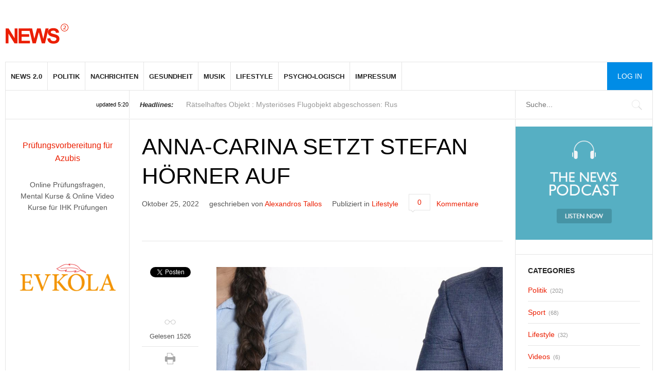

--- FILE ---
content_type: text/html; charset=utf-8
request_url: https://tallos.de/index.php/template/k2/k2-categories/lifestyle/item/1221-anna-carina-setzt-stefan-hoerner-auf
body_size: 33150
content:
<!DOCTYPE html>
<html prefix="og: http://ogp.me/ns#" lang="de-de"  class="">
<head>
					<meta name="viewport" content="width=device-width, initial-scale=1, maximum-scale=2.0">
		<base href="https://tallos.de/index.php/template/k2/k2-categories/lifestyle/item/1221-anna-carina-setzt-stefan-hoerner-auf" />
	<meta http-equiv="content-type" content="text/html; charset=utf-8" />
	<meta name="keywords" content="Stefan Mross, Anna-Carina Woitschack, Scheidung" />
	<meta name="rights" content="all rights reserved" />
	<meta name="author" content="Alexandros Tallos" />
	<meta property="og:url" content="https://tallos.de/index.php/template/k2/k2-categories/lifestyle/item/1221-anna-carina-setzt-stefan-hoerner-auf" />
	<meta property="og:type" content="article" />
	<meta property="og:title" content="Anna-Carina setzt Stefan Hörner auf - Tallos.de" />
	<meta property="og:description" content="Die Ehe von Stefan Mross und Anna-Carina Woitschack steht kurz vor dem Aus." />
	<meta property="og:image" content="https://tallos.de/media/k2/items/cache/1e05225eed30502e1f4540fba2cfd9c6_S.jpg" />
	<meta name="image" content="https://tallos.de/media/k2/items/cache/1e05225eed30502e1f4540fba2cfd9c6_M.jpg" />
	<meta name="twitter:card" content="summary" />
	<meta name="twitter:title" content="Anna-Carina setzt Stefan Hörner auf - Tallos.de" />
	<meta name="twitter:description" content="Die Ehe von Stefan Mross und Anna-Carina Woitschack steht kurz vor dem Aus." />
	<meta name="twitter:image" content="https://tallos.de/media/k2/items/cache/1e05225eed30502e1f4540fba2cfd9c6_M.jpg" />
	<meta name="twitter:image:alt" content="Anna-Carina setzt Stefan Hörner auf" />
	<meta name="description" content="Die Ehe von Stefan Mross und Anna-Carina Woitschack steht kurz vor dem Aus." />
	<meta name="generator" content="MYOB" />
	<title>Anna-Carina setzt Stefan Hörner auf - Tallos.de</title>
	<link href="/index.php/template/k2/k2-categories/lifestyle/item/1221-anna-carina-setzt-stefan-hoerner-auf" rel="canonical" />
	<link href="https://tallos.de/templates/gk_news2/images/favicon.ico" rel="shortcut icon" type="image/vnd.microsoft.icon" />
	<link href="/templates/gk_news2/favicon.ico" rel="shortcut icon" type="image/vnd.microsoft.icon" />
	<link href="https://tallos.de/index.php/component/search/?Itemid=674&amp;id=1221:anna-carina-setzt-stefan-hoerner-auf&amp;format=opensearch" rel="search" title="Suchen Tallos.de" type="application/opensearchdescription+xml" />
	<link href="https://cdn.jsdelivr.net/npm/magnific-popup@1.1.0/dist/magnific-popup.min.css" rel="stylesheet" type="text/css" />
	<link href="https://cdn.jsdelivr.net/npm/simple-line-icons@2.4.1/css/simple-line-icons.css" rel="stylesheet" type="text/css" />
	<link href="/templates/gk_news2/css/k2.css?v=2.10.3" rel="stylesheet" type="text/css" />
	<link href="/media/system/css/modal.css?c21104a423fede58305e58602050c987" rel="stylesheet" type="text/css" />
	<link href="https://tallos.de/templates/gk_news2/css/bs-modal.min.css" rel="stylesheet" type="text/css" />
	<link href="https://tallos.de/templates/gk_news2/css/popovers.css" rel="stylesheet" type="text/css" />
	<link href="https://tallos.de/templates/gk_news2/css/font-awesome.css" rel="stylesheet" type="text/css" />
	<link href="https://tallos.de/templates/gk_news2/css/normalize.css" rel="stylesheet" type="text/css" />
	<link href="https://tallos.de/templates/gk_news2/css/layout.css" rel="stylesheet" type="text/css" />
	<link href="https://tallos.de/templates/gk_news2/css/joomla.css" rel="stylesheet" type="text/css" />
	<link href="https://tallos.de/templates/gk_news2/css/system/system.css" rel="stylesheet" type="text/css" />
	<link href="https://tallos.de/templates/gk_news2/css/template.css" rel="stylesheet" type="text/css" />
	<link href="https://tallos.de/templates/gk_news2/css/menu/menu.css" rel="stylesheet" type="text/css" />
	<link href="https://tallos.de/templates/gk_news2/css/gk.stuff.css" rel="stylesheet" type="text/css" />
	<link href="https://tallos.de/templates/gk_news2/css/style1.css" rel="stylesheet" type="text/css" />
	<link href="https://tallos.de/templates/gk_news2/css/typography/typography.style1.css" rel="stylesheet" type="text/css" />
	<link href="https://tallos.de/modules/mod_weather_gk4/icons/meteocons_font/stylesheet.css" rel="stylesheet" type="text/css" />
	<style type="text/css">

                        /* K2 - Magnific Popup Overrides */
                        .mfp-iframe-holder {padding:10px;}
                        .mfp-iframe-holder .mfp-content {max-width:100%;width:100%;height:100%;}
                        .mfp-iframe-scaler iframe {background:#fff;padding:10px;box-sizing:border-box;box-shadow:none;}
                    .childcontent .gkcol { width: 170px; }.blank { font-family: Arial, Helvetica, sans-serif; }
.blank { font-family: Arial, Helvetica, sans-serif; }
#gkSidebarLeft { width: 19.15%; }
#gkUpdates { width: 19.15%; }
#gkSidebarRight { width: 26.3%; }
#gkSearch { width: 21.26355%; }
#gkHighlights { width: 59.58645%; }
#gkContent { background-image: none!important; }#gkPageContent { width: 80.85%; }
#gkPageContent > div { width: 73.7%; }
#gkContent { width: 100%; }
.gkPage { max-width: 1410px; }
#gkContentWrap > div { width: 100%; }
#gkHighlighterGK5-0 .gkHighlighterInterface span.text { color: #282828; } #gkHighlighterGK5-0 .gkHighlighterInterface { background-color: #ffffff; border-radius: 0px; -moz-border-radius: 0px; -webkit-border-radius: 0px; }
	</style>
	<script type="application/json" class="joomla-script-options new">{"csrf.token":"b98329b7e525190c1ba6c31bc880ee84","system.paths":{"root":"","base":""}}</script>
	<script src="/media/jui/js/jquery.min.js?c21104a423fede58305e58602050c987" type="text/javascript"></script>
	<script src="/media/jui/js/jquery-noconflict.js?c21104a423fede58305e58602050c987" type="text/javascript"></script>
	<script src="/media/jui/js/jquery-migrate.min.js?c21104a423fede58305e58602050c987" type="text/javascript"></script>
	<script src="https://cdn.jsdelivr.net/npm/magnific-popup@1.1.0/dist/jquery.magnific-popup.min.js" type="text/javascript"></script>
	<script src="/media/k2/assets/js/k2.frontend.js?v=2.10.3&b=20200429&sitepath=/" type="text/javascript"></script>
	<script src="https://www.google.com/recaptcha/api/js/recaptcha_ajax.js" type="text/javascript"></script>
	<script src="/media/jui/js/bootstrap.min.js?c21104a423fede58305e58602050c987" type="text/javascript"></script>
	<script src="/media/system/js/mootools-core.js?c21104a423fede58305e58602050c987" type="text/javascript"></script>
	<script src="/media/system/js/core.js?c21104a423fede58305e58602050c987" type="text/javascript"></script>
	<script src="/media/system/js/mootools-more.js?c21104a423fede58305e58602050c987" type="text/javascript"></script>
	<script src="/media/system/js/modal.js?c21104a423fede58305e58602050c987" type="text/javascript"></script>
	<script src="https://tallos.de/templates/gk_news2/js/modernizr.js" type="text/javascript"></script>
	<script src="https://tallos.de/templates/gk_news2/js/gk.scripts.js" type="text/javascript"></script>
	<script src="https://tallos.de/templates/gk_news2/js/gk.menu.js" type="text/javascript"></script>
	<script src="https://tallos.de/templates/gk_news2/js/fitvids.jquery.js" type="text/javascript"></script>
	<script src="https://ajax.googleapis.com/ajax/libs/jquery/1.7/jquery.min.js" type="text/javascript"></script>
	<script src="https://tallos.de/modules/mod_highlighter_gk5/interface/scripts/jquery.easing.js" type="text/javascript"></script>
	<script src="https://tallos.de/modules/mod_highlighter_gk5/interface/scripts/engine.jquery.js" type="text/javascript"></script>
	<script type="text/javascript">

                                    /* K2: reCaptcha v1 */
                                    function showRecaptcha(){
                                        Recaptcha.create("6LeVoAkTAAAAAITKf-qYe1wyTxne-E-eFOGj4sUs", "recaptcha", {
                                            theme: "clean"
                                        });
                                    }
                                    $K2(window).load(function() {
                                        showRecaptcha();
                                    });
                                
		jQuery(function($) {
			SqueezeBox.initialize({});
			initSqueezeBox();
			$(document).on('subform-row-add', initSqueezeBox);

			function initSqueezeBox(event, container)
			{
				SqueezeBox.assign($(container || document).find('a.modal').get(), {
					parse: 'rel'
				});
			}
		});

		window.jModalClose = function () {
			SqueezeBox.close();
		};

		// Add extra modal close functionality for tinyMCE-based editors
		document.onreadystatechange = function () {
			if (document.readyState == 'interactive' && typeof tinyMCE != 'undefined' && tinyMCE)
			{
				if (typeof window.jModalClose_no_tinyMCE === 'undefined')
				{
					window.jModalClose_no_tinyMCE = typeof(jModalClose) == 'function'  ?  jModalClose  :  false;

					jModalClose = function () {
						if (window.jModalClose_no_tinyMCE) window.jModalClose_no_tinyMCE.apply(this, arguments);
						tinyMCE.activeEditor.windowManager.close();
					};
				}

				if (typeof window.SqueezeBoxClose_no_tinyMCE === 'undefined')
				{
					if (typeof(SqueezeBox) == 'undefined')  SqueezeBox = {};
					window.SqueezeBoxClose_no_tinyMCE = typeof(SqueezeBox.close) == 'function'  ?  SqueezeBox.close  :  false;

					SqueezeBox.close = function () {
						if (window.SqueezeBoxClose_no_tinyMCE)  window.SqueezeBoxClose_no_tinyMCE.apply(this, arguments);
						tinyMCE.activeEditor.windowManager.close();
					};
				}
			}
		};
		
 $GKMenu = { height:true, width:false, duration: 250 };
$GK_TMPL_URL = "https://tallos.de/templates/gk_news2";

$GK_URL = "https://tallos.de/";

	</script>
	<script type="application/ld+json">

                {
                    "@context": "https://schema.org",
                    "@type": "Article",
                    "mainEntityOfPage": {
                        "@type": "WebPage",
                        "@id": "https://tallos.de/index.php/template/k2/k2-categories/lifestyle/item/1221-anna-carina-setzt-stefan-hoerner-auf"
                    },
                    "url": "https://tallos.de/index.php/template/k2/k2-categories/lifestyle/item/1221-anna-carina-setzt-stefan-hoerner-auf",
                    "headline": "Anna-Carina setzt Stefan Hörner auf - Tallos.de",
                    "image": [
                        "https://tallos.de/media/k2/items/cache/1e05225eed30502e1f4540fba2cfd9c6_XL.jpg",
                        "https://tallos.de/media/k2/items/cache/1e05225eed30502e1f4540fba2cfd9c6_L.jpg",
                        "https://tallos.de/media/k2/items/cache/1e05225eed30502e1f4540fba2cfd9c6_M.jpg",
                        "https://tallos.de/media/k2/items/cache/1e05225eed30502e1f4540fba2cfd9c6_S.jpg",
                        "https://tallos.de/media/k2/items/cache/1e05225eed30502e1f4540fba2cfd9c6_XS.jpg",
                        "https://tallos.de/media/k2/items/cache/1e05225eed30502e1f4540fba2cfd9c6_Generic.jpg"
                    ],
                    "datePublished": "2022-10-25 02:12:19",
                    "dateModified": "2022-10-25 02:12:19",
                    "author": {
                        "@type": "Person",
                        "name": "Alexandros Tallos",
                        "url": "https://tallos.de/index.php/template/k2/k2-categories/lifestyle/itemlist/user/346-alexandrostallos"
                    },
                    "publisher": {
                        "@type": "Organization",
                        "name": "Tallos.de",
                        "url": "https://tallos.de/",
                        "logo": {
                            "@type": "ImageObject",
                            "name": "Tallos.de",
                            "width": "",
                            "height": "",
                            "url": "https://tallos.de/"
                        }
                    },
                    "articleSection": "https://tallos.de/index.php/template/k2/k2-categories/lifestyle",
                    "keywords": "Stefan Mross, Anna-Carina Woitschack, Scheidung",
                    "description": "Ehe von Stefan Mross und Anna-Carina Woitschack vor dem Aus Vor wenigen Tagen noch wurden immer wieder Gerüchte über einen möglichen Fremdflirt von Stefan Mross laut. Dieser soll die Ehe des Schlager-Traumpaars mit Anna-Carina Woitschack nach nur zwei Jahren vor dem Aus stehen lassen. Doch nun hat sich Stefan Mross selbst zu Wort gemeldet und das Gerücht auf seinem Instagram-Account ausgeräumt. Auf &quot;Das große Schlagerjubiläum&quot; wurde Moderator Florian Silbereisen auch nach dem Stand der Dinge bei dem Trompeter und seiner 17 Jahre jüngeren Ehefrau gefragt. Stefan Mross antwortete daraufhin: &quot;Uns geht es sehr, sehr gut.&quot; Auch Anna-Carina Woitschack lieferte eine ähnliche Aussage. Doch dieses Statement ließ die Fans und die Medien nicht zufrieden. Mross: Alles nur Gerüchte Dennoch kamen die Spekulationen nicht zum Ruhestand – weshalb sich der Schlagerstar nun genötigt sieht, erneut Stellung zu den Gerüchten seiner Ehe zu beziehen. Mross beschrieb das Schwarz/Weiß-Foto von sich wie folgt: &quot;Liebe Freunde, wie ihr vielleicht aus den Medien entnehmen könnt, gibt es derzeit viele Schlagzeilen rund um unser Privatleben. Bisher konnten wir damit umgehen, da dies nun mal zu unserem &#039;öffentlichen&#039; Leben dazugehört.&quot; Weiter schreibt er: &quot;Nun aber bitte ich zu respektieren, dass gewisse Unwahrheiten klargestellt werden müssen. Zur Behauptung &#039;Anna-Carina hätte einen anderen&#039;, stelle ich klar, dass dies nicht der Wahrheit entspricht.&quot; Seine Frau kommentiert die aktuelle Lage mit Schweigen. Auf Instagram postete sie ein Zitat, welches wohl allen Beteiligten Mut machen soll: &quot;Wir machen alle Fehler. Wir stürzen, aber wir stehen wieder auf. Wir lieben und wir suchen nach Liebe. Unsere Wege kreuzen und trennen sich. Wir treffen eine Entscheidung und wir bereuen sie. Aber wenigstens leben wir ein Leben, das wir unser Eigen nennen können.&quot; Anna-Carina Woitschack und Stefan Mross sind seit sechs Jahren ein Paar. Während andere Schlagerpaare ihre Liebe eher im Verborgenen leben, zelebrieren die beiden ihre Beziehung ganz offen. 2019 machte der Trompeter zum Beispiel in einer Show von Florian Silbereisen seiner Freundin einen Heiratsantrag. Wenige Monate später folgte dann das Jawort. Nun wird auch ihr angebliches Ehe-Aus ganz öffentlich in einer Show thematisiert.",
                    "articleBody": "Ehe von Stefan Mross und Anna-Carina Woitschack vor dem Aus Vor wenigen Tagen noch wurden immer wieder Gerüchte über einen möglichen Fremdflirt von Stefan Mross laut. Dieser soll die Ehe des Schlager-Traumpaars mit Anna-Carina Woitschack nach nur zwei Jahren vor dem Aus stehen lassen. Doch nun hat sich Stefan Mross selbst zu Wort gemeldet und das Gerücht auf seinem Instagram-Account ausgeräumt. Auf &quot;Das große Schlagerjubiläum&quot; wurde Moderator Florian Silbereisen auch nach dem Stand der Dinge bei dem Trompeter und seiner 17 Jahre jüngeren Ehefrau gefragt. Stefan Mross antwortete daraufhin: &quot;Uns geht es sehr, sehr gut.&quot; Auch Anna-Carina Woitschack lieferte eine ähnliche Aussage. Doch dieses Statement ließ die Fans und die Medien nicht zufrieden. Mross: Alles nur Gerüchte Dennoch kamen die Spekulationen nicht zum Ruhestand – weshalb sich der Schlagerstar nun genötigt sieht, erneut Stellung zu den Gerüchten seiner Ehe zu beziehen. Mross beschrieb das Schwarz/Weiß-Foto von sich wie folgt: &quot;Liebe Freunde, wie ihr vielleicht aus den Medien entnehmen könnt, gibt es derzeit viele Schlagzeilen rund um unser Privatleben. Bisher konnten wir damit umgehen, da dies nun mal zu unserem &#039;öffentlichen&#039; Leben dazugehört.&quot; Weiter schreibt er: &quot;Nun aber bitte ich zu respektieren, dass gewisse Unwahrheiten klargestellt werden müssen. Zur Behauptung &#039;Anna-Carina hätte einen anderen&#039;, stelle ich klar, dass dies nicht der Wahrheit entspricht.&quot; Seine Frau kommentiert die aktuelle Lage mit Schweigen. Auf Instagram postete sie ein Zitat, welches wohl allen Beteiligten Mut machen soll: &quot;Wir machen alle Fehler. Wir stürzen, aber wir stehen wieder auf. Wir lieben und wir suchen nach Liebe. Unsere Wege kreuzen und trennen sich. Wir treffen eine Entscheidung und wir bereuen sie. Aber wenigstens leben wir ein Leben, das wir unser Eigen nennen können.&quot; Anna-Carina Woitschack und Stefan Mross sind seit sechs Jahren ein Paar. Während andere Schlagerpaare ihre Liebe eher im Verborgenen leben, zelebrieren die beiden ihre Beziehung ganz offen. 2019 machte der Trompeter zum Beispiel in einer Show von Florian Silbereisen seiner Freundin einen Heiratsantrag. Wenige Monate später folgte dann das Jawort. Nun wird auch ihr angebliches Ehe-Aus ganz öffentlich in einer Show thematisiert."
                }
                
	</script>
	<link rel="apple-touch-icon" href="https://tallos.de/templates/gk_news2/images/touch-device.png">
	<link rel="apple-touch-icon-precomposed" href="https://tallos.de/templates/gk_news2/images/touch-device.png">

	<link rel="stylesheet" href="https://tallos.de/templates/gk_news2/css/small.desktop.css" media="(max-width: 1410px)" />
<link rel="stylesheet" href="https://tallos.de/templates/gk_news2/css/tablet.css" media="(max-width: 1100px)" />
<link rel="stylesheet" href="https://tallos.de/templates/gk_news2/css/small.tablet.css" media="(max-width: 840px)" />
<link rel="stylesheet" href="https://tallos.de/templates/gk_news2/css/mobile.css" media="(max-width: 640px)" />

<!--[if IE 9]>
<link rel="stylesheet" href="https://tallos.de/templates/gk_news2/css/ie/ie9.css" type="text/css" />
<![endif]-->

<!--[if IE 8]>
<link rel="stylesheet" href="https://tallos.de/templates/gk_news2/css/ie/ie8.css" type="text/css" />
<![endif]-->

<!--[if lte IE 7]>
<link rel="stylesheet" href="https://tallos.de/templates/gk_news2/css/ie/ie7.css" type="text/css" />
<![endif]-->

<!--[if lte IE 9]>
<script type="text/javascript" src="https://tallos.de/templates/gk_news2/js/ie.js"></script>
<![endif]-->

<!--[if (gte IE 6)&(lte IE 8)]>
<script type="text/javascript" src="https://tallos.de/templates/gk_news2/js/respond.js"></script>
<script type="text/javascript" src="http://html5shim.googlecode.com/svn/trunk/html5.js"></script>
<![endif]-->

	     <!-- Global site tag (gtag.js) - Google Analytics -->
   <script async src="https://www.googletagmanager.com/gtag/js?id=G-8F5NSTDKG6"></script>
    <script>
      window.dataLayer = window.dataLayer || [];
      function gtag(){dataLayer.push(arguments);}
      gtag('js', new Date());

      gtag('config', 'G-8F5NSTDKG6');
    </script> 

<!-- BEGIN Advanced Google Analytics - http://deconf.com/advanced-google-analytics-joomla/ -->

<script type="text/javascript">
  (function(i,s,o,g,r,a,m){i['GoogleAnalyticsObject']=r;i[r]=i[r]||function(){
  (i[r].q=i[r].q||[]).push(arguments)},i[r].l=1*new Date();a=s.createElement(o),
  m=s.getElementsByTagName(o)[0];a.async=1;a.src=g;m.parentNode.insertBefore(a,m)
  })(window,document,'script','//www.google-analytics.com/analytics.js','ga');
  ga('create', 'UA-116037837-4', 'auto');  
  
ga('require', 'displayfeatures');
ga('set', 'dimension4', 'guest');
ga('send', 'pageview');
</script>
<!-- END Advanced Google Analytics -->


</head>

<body data-tablet-width="1100" data-tablet-small-width="840" data-mobile-width="640" data-smoothscroll="1">
		
	
	<div id="gkPreloader"></div>
	<div id="gkBg" class="gkPage">
		<div id="gkTopBar" data-menu-type="classic">
			
          <a href="https://tallos.de/" id="gkLogo" class="cssLogo">Tallos News</a>
     
			
			<div id="gkTopNav">
									<div id="gkMainMenu" class="gkMenuClassic">
						<nav id="gkExtraMenu" class="gkMenu">
<ul class="gkmenu level0"><li  class="first"><a href="https://tallos.de/"  class=" first" id="menu640" title="tallos.de - die besten News im Netz" >News 2.0</a></li><li ><a href="/index.php/politics"  id="menu938" title="Politik aktuell - eine Übersicht über die wichtigsten Themen" >Politik</a></li><li ><a href="/index.php/nachrichten"  id="menu972" title="Nachrichten aktuell - eine Übersicht über die wichtigsten Themen" >Nachrichten</a></li><li ><a href="/index.php/gesund"  id="menu939" title="Nachrichten aktuell - eine Übersicht zum Thema Gesundheit" >Gesundheit</a></li><li ><a href="/index.php/music"  id="menu941" title="Nachrichten aktuell - eine Übersicht zum Thema Musik" >Musik</a></li><li ><a href="/index.php/lifestyle"  id="menu940" title="Nachrichten aktuell - eine Übersicht zum Thema Lifestyle" >Lifestyle</a></li><li ><a href="/index.php/psycho-logisch"  id="menu968" title="Psychologie Nachrichten - Spannende Neuigkeiten von den Psychologen" >Psycho-logisch</a></li><li  class="last"><a href="/index.php/impressum"  class=" last" id="menu969" title="Impressum von Alexandros Tallos" >Impressum</a></li></ul>
</nav>					</div>
				
				<div id="gkMobileMenu" class="gkPage">
					<i id="mobile-menu-toggler" class="fa fa-bars"></i>
					<select id="mobileMenu" onChange="window.location.href=this.value;" class="chzn-done">
						<option  value="https://tallos.de/">News 2.0</option><option  value="/index.php/politics">Politik</option><option  value="/index.php/nachrichten">Nachrichten</option><option  value="/index.php/gesund">Gesundheit</option><option  value="/index.php/music">Musik</option><option  value="/index.php/lifestyle">Lifestyle</option><option  value="/index.php/psycho-logisch">Psycho-logisch</option><option  value="/index.php/impressum">Impressum</option>					</select>
				</div>

																						<a href="/index.php/component/users/?view=login&amp;tmpl=blankpage" id="gkLogin">
								Log in							</a>
															
									<div id="gkSocial">
						

	<div class="custom "  >
	
	
		</div>

					</div>
							</div>

							<div id="gkToolbar">
												<marquee id="gkUpdates" behavior="scroll" direction="left" scrollamount="2">updated 5:20 PM, Jan 7, 2023 UTC</marquee>
					
											<div id="gkHighlights">
							<div class="gkHighlighterGK5" id="gkHighlighterGK5-0" data-config="{'animationType':'slidesBottom','animationSpeed':'350','animationInterval':'5000','animationFun':'Fx.Transitions.linear','mouseover':'true'}">
        <div class="gkHighlighterInterface" data-pos="left">
                <span class="text">Headlines:</span>
                        <div><a href="#" class="prev"></a>
        <a href="#" class="next"></a></div>
            </div>
        <div class="gkHighlighterWrapper">
    	<div class="gkHighlighterWrapperSub">
                                                    	<div class="gkHighlighterItem"><span><a href="/index.php/nachrichten/item/1226-raetselhaftes-objekt-in-der-russischen-luftverteidigung-abgeschossen"><span>Rätselhaftes Objekt </span>: Mysteriöses Flugobjekt abgeschossen: Rus</a></span></div>
                                                            	<div class="gkHighlighterItem"><span><a href="/index.php/template/k2/k2-categories/item/1225-klimaaktivisten-stoeren-dreikoenigstreffen-der-fdp"><span>Klimaaktivisten stör</span>: FDP-Chef Lindner reagiert mit Humor
Bei</a></span></div>
                                                            	<div class="gkHighlighterItem"><span><a href="/index.php/nachrichten/item/1224-krawalle-in-bonn-jugendliche-und-heranwachsende-greifen-polizei-an"><span>Krawalle in Bonn: Ju</span>: Auch in Bonn war die Silvesternacht von </a></span></div>
                                                            	<div class="gkHighlighterItem"><span><a href="/index.php/gesund/item/1223-unglaublich-aber-wahr-die-wahrheit-ueber-das-coronavirus"><span>Unglaublich aber wah</span>: Forschende sind sich sicher: Das Coronav</a></span></div>
                                                            	<div class="gkHighlighterItem"><span><a href="/index.php/entertainment/item/1222-die-zukunft-von-star-wars-endlich-wieder-ein-neuer-film"><span>Die Zukunft von "Sta</span>: Nach vielen Serienstarts in der Star War</a></span></div>
                                                            	<div class="gkHighlighterItem"><span><a href="/index.php/template/k2/k2-categories/lifestyle/item/1221-anna-carina-setzt-stefan-hoerner-auf"><span>Anna-Carina setzt St</span>: Ehe von Stefan Mross und Anna-Carina Woi</a></span></div>
                                                            	<div class="gkHighlighterItem"><span><a href="/index.php/template/k2/k2-categories/item/1220-gruenes-licht-fuer-hamburger-hafen-deal-mit-china"><span>Grünes Licht für Ham</span>: Warnung vor verstecktem Risiko: Chinesen</a></span></div>
                                                            	<div class="gkHighlighterItem"><span><a href="/index.php/psycho-logisch/item/1219-studie-bestaetigt-unechtes-laecheln-macht-tatsaechlich-gluecklich"><span>Studie bestätigt: Un</span>: Die Spannung der Gesichtsmuskeln wie bei</a></span></div>
                                                            	<div class="gkHighlighterItem"><span><a href="/index.php/template/k2/k2-categories/item/1218-ex-premier-boris-johnson-nun-doch-kein-kandidat"><span>Ex-Premier Boris Joh</span>: Gerüchte über die Rückkehr von Boris Joh</a></span></div>
                                                            	<div class="gkHighlighterItem"><span><a href="/index.php/nachrichten/item/1217-schmutzige-bombe-in-cherson-experten-warnen-vor-drohendem-abzug-von-zivilisten"><span>"Schmutzige Bombe" i</span>: Die ukrainischen Streitkräfte setzen ihr</a></span></div>
                                        </div>
    </div>
</div>

						</div>
					
											<div id="gkSearch">
							<form action="/index.php/template/k2/k2-categories/lifestyle" method="post">
	<div class="search">
		<input name="searchword" id="mod-search-searchword" maxlength="200"  class="inputbox" type="text" size="20" placeholder="Suche..." />		<input type="hidden" name="task" value="search" />
		<input type="hidden" name="option" value="com_search" />
		<input type="hidden" name="Itemid" value="674" />
	</div>
</form>

						</div>
									</div>
					</div>

		<div id="gkPageContent">
			<div>
				<section id="gkContent">
					
					
					
					
					<div id="gkContentWrap">
						<div>

						
						<section id="gkMainbody">
															<article id="k2Container" class="itemView"> 
		 
		         
                  <header>
                                                         <h1>Anna-Carina setzt Stefan Hörner auf</h1>
                                      
                                      <ul>
	                   		                   	 <li><time datetime="2022-10-25T02:12:19+00:00">Oktober 25, 2022</time></li>
	                   	 	                   	 	                   	 <li>geschrieben von&nbsp;<a rel="author" href="/index.php/template/k2/k2-categories/lifestyle/itemlist/user/346-alexandrostallos">Alexandros Tallos</a></li>
	                   	 	                   	 	                   	 <li><span>Publiziert in</span> <a href="/index.php/template/k2/k2-categories/lifestyle">Lifestyle</a></li>
	                   	 	                   	 
	                   	 	                   	 <li class="itemComments">
	                   	 	                   	 			<a class="itemCommentsLink k2Anchor" href="/index.php/template/k2/k2-categories/lifestyle/item/1221-anna-carina-setzt-stefan-hoerner-auf#itemCommentsAnchor"><span>0</span> Kommentare</a>
                   	 			                   	 </li>
	                   	                    </ul>
                            </header>
                  
         <div class="itemBodyWrap">
         
          <div class="itemBody gkHasAside"> 
          		 
          		                    
                                        <div class="itemImageBlock"> 
                                        <a data-k2-modal="image" href="/media/k2/items/cache/1e05225eed30502e1f4540fba2cfd9c6_XL.jpg" title="Klicken für das Vorschau-Bild"> <img src="/media/k2/items/cache/1e05225eed30502e1f4540fba2cfd9c6_L.jpg" alt="Anna-Carina setzt Stefan H&ouml;rner auf" style="width:829px; height:auto;" /> </a>
                                                                                </div>
                      
                    
                     
                                        
                                                            <div class="itemFullText"> <h2 class="StyledElement___StyledDiv-sc-2e063k-0 fIRhWq slate-p" data-slate-node="element"><span data-slate-node="text">Ehe von Stefan Mross und Anna-Carina Woitschack vor dem Aus</span></h2>
<p class="StyledElement___StyledDiv-sc-2e063k-0 fIRhWq slate-p" data-slate-node="element"><span data-slate-node="text">Vor wenigen Tagen noch wurden immer wieder Gerüchte über einen möglichen Fremdflirt von Stefan Mross laut. Dieser soll die Ehe des Schlager-Traumpaars mit Anna-Carina Woitschack nach nur zwei Jahren vor dem Aus stehen lassen. Doch nun hat sich Stefan Mross selbst zu Wort gemeldet und das Gerücht auf seinem Instagram-Account ausgeräumt.</span></p>
<p class="StyledElement___StyledDiv-sc-2e063k-0 fIRhWq slate-p" data-slate-node="element"><span data-slate-node="text">Auf "Das große Schlagerjubiläum" wurde Moderator Florian Silbereisen auch nach dem Stand der Dinge bei dem Trompeter und seiner 17 Jahre jüngeren Ehefrau gefragt. Stefan Mross antwortete daraufhin: "Uns geht es sehr, sehr gut." Auch Anna-Carina Woitschack lieferte eine ähnliche Aussage. Doch dieses Statement ließ die Fans und die Medien nicht zufrieden.</span></p>
<h2 class="StyledElement___StyledDiv-sc-2e063k-0 fIRhWq slate-p" data-slate-node="element"><span data-slate-node="text">Mross: Alles nur Gerüchte</span></h2>
<p class="StyledElement___StyledDiv-sc-2e063k-0 fIRhWq slate-p" data-slate-node="element"><span data-slate-node="text">Dennoch kamen die Spekulationen nicht zum Ruhestand – weshalb sich der Schlagerstar nun genötigt sieht, erneut Stellung zu den Gerüchten seiner Ehe zu beziehen. Mross beschrieb das Schwarz/Weiß-Foto von sich wie folgt: "Liebe Freunde, wie ihr vielleicht aus den Medien entnehmen könnt, gibt es derzeit viele Schlagzeilen rund um unser Privatleben. Bisher konnten wir damit umgehen, da dies nun mal zu unserem 'öffentlichen' Leben dazugehört." Weiter schreibt er: "Nun aber bitte ich zu respektieren, dass gewisse Unwahrheiten klargestellt werden müssen. Zur Behauptung 'Anna-Carina hätte einen anderen', stelle ich klar, dass dies nicht der Wahrheit entspricht."</span></p>
<p class="StyledElement___StyledDiv-sc-2e063k-0 fIRhWq slate-p" data-slate-node="element"><span data-slate-node="text">Seine Frau kommentiert die aktuelle Lage mit Schweigen. Auf Instagram postete sie ein Zitat, welches wohl allen Beteiligten Mut machen soll: "Wir machen alle Fehler. Wir stürzen, aber wir stehen wieder auf. Wir lieben und wir suchen nach Liebe. Unsere Wege kreuzen und trennen sich. Wir treffen eine Entscheidung und wir bereuen sie. Aber wenigstens leben wir ein Leben, das wir unser Eigen nennen können."</span></p>
<p class="StyledElement___StyledDiv-sc-2e063k-0 fIRhWq slate-p" data-slate-node="element" data-slate-fragment="[base64]"><span data-slate-node="text">Anna-Carina Woitschack und Stefan Mross sind seit sechs Jahren ein Paar. Während andere Schlagerpaare ihre Liebe eher im Verborgenen leben, zelebrieren die beiden ihre Beziehung ganz offen. 2019 machte der Trompeter zum Beispiel in einer Show von Florian Silbereisen seiner Freundin einen Heiratsantrag. Wenige Monate später folgte dann das Jawort. Nun wird auch ihr angebliches Ehe-Aus ganz öffentlich in einer Show thematisiert.</span></p> </div>
                                        
                                        
                                        
                                                                                 <div class="itemLinks">
                                                                                          <div class="itemTagsBlock"> <span>Schlagwörter</span>
                                        <ul class="itemTags">
                                                                                                    <li> <a href="/index.php/template/k2/k2-categories/lifestyle/itemlist/tag/Stefan%20Mross">Stefan Mross</a> </li>
                                                                                                    <li> <a href="/index.php/template/k2/k2-categories/lifestyle/itemlist/tag/AnnaCarina%20Woitschack">AnnaCarina Woitschack</a> </li>
                                                                                          </ul>
                              </div>
                                                  </div>
                    
                    
                                        
                                        
                   
                     
                     </div>
          
                    <aside class="itemAsideInfo"> 
              <ul>
                                                <div class="itemSocialSharing">
                                                        <!-- Twitter Button -->
                            <div class="itemTwitterButton">
                              <a href="https://twitter.com/share" class="twitter-share-button" data-lang="de-de" data-via="">Tweet</a>
                              <script>!function(d,s,id){var js,fjs=d.getElementsByTagName(s)[0],p=/^http:/.test(d.location)?'http':'https';if(!d.getElementById(id)){js=d.createElement(s);js.id=id;js.src=p+'://platform.twitter.com/widgets.js';fjs.parentNode.insertBefore(js,fjs);}}(document, 'script', 'twitter-wjs');</script>
                            </div>
                            
                                                        <!-- Facebook Button -->
                            <div class="itemFacebookButton">
                              <div id="fb-root"></div>
                              <script>(function(d,s,id){var js,fjs=d.getElementsByTagName(s)[0];if(d.getElementById(id)) return;js=d.createElement(s);js.id=id;js.src="//connect.facebook.net/de_DE/sdk.js#xfbml=1&version=v2.5";fjs.parentNode.insertBefore(js,fjs);}(document,'script','facebook-jssdk'));</script>
                              <div class="fb-like" data-width="200" data-layout="button_count" data-action="like" data-show-faces="false" data-share="false"></div>
                            </div>
                            
                                                    </div>
                                                
                        
                                                <li><i class="gk-icon-views"></i>Gelesen 1526  </li>
                                                                                                <li class="itemPrint"><i class="gk-icon-print"></i> <a rel="nofollow" href="/index.php/template/k2/k2-categories/lifestyle/item/1221-anna-carina-setzt-stefan-hoerner-auf?tmpl=component&amp;print=1" onclick="window.open(this.href,'printWindow','width=900,height=600,location=no,menubar=no,resizable=yes,scrollbars=yes'); return false;">Drucken</a></li>
                                                                        <li class="itemEmail"><i class="gk-icon-email"></i><a rel="nofollow" href="/index.php/component/mailto/?tmpl=component&amp;template=gk_news2&amp;link=7d7ffaefea035f99c31b125e926441944509748b" onclick="window.open(this.href,'emailWindow','width=400,height=350,location=no,menubar=no,resizable=no,scrollbars=no'); return false;">E-Mail</a></li>
                                                                                                                  
                                                <li>
                            <div class="itemRatingBlock">
                                  <div class="itemRatingForm">
                                        <ul class="itemRatingList">
                                              <li class="itemCurrentRating" id="itemCurrentRating1221" style="width:0%;"></li>
                                              <li> <a href="#" data-id="1221" title="1 von 5 Sternen" class="one-star">1</a> </li>
                                              <li> <a href="#" data-id="1221" title="2 von 5 Sternen" class="two-stars">2</a> </li>
                                              <li> <a href="#" data-id="1221" title="3 von 5 Sternen" class="three-stars">3</a> </li>
                                              <li> <a href="#" data-id="1221" title="4 von 5 Sternen" class="four-stars">4</a> </li>
                                              <li> <a href="#" data-id="1221" title="5 von 5 Sternen" class="five-stars">5</a> </li>
                                        </ul>
                                        <div id="itemRatingLog1221" class="itemRatingLog"> (0 Stimmen) </div>
                                  </div>
                            </div>
                        </li>
                                      </ul>
          </aside>
                    
          </div>
          
                               <div class="itemNavigation"> <span>Mehr in dieser Kategorie:</span>
                                                            <a class="itemPrevious" href="/index.php/template/k2/k2-categories/lifestyle/item/1160-ein-unvergessliches-erlebnis-mythen-und-legenden-ueber-die-hochzeitsfeier-von-lindner">&laquo; Ein unvergessliches Erlebnis: Mythen und Legenden über die Hochzeitsfeier von Lindner!</a>
                                                                                </div>
                                                                      <div class="itemComments" id="itemCommentsAnchor">
                                                                                <h3> Schreibe einen Kommentar </h3>
                    <div class="itemCommentsForm"> 
<form action="/index.php" method="post" id="comment-form" class="form-validate">
                    <p class="itemCommentsFormNotes">
                                        Make sure you enter all the required information, indicated by an asterisk (*). HTML code is not allowed.                              </p>
                    <label class="formComment" for="commentText">Nachricht *</label>
          <textarea rows="20" cols="10" class="inputbox" onblur="if(this.value=='') this.value='Bitte Nachricht eingeben...';" onfocus="if(this.value=='Bitte Nachricht eingeben...') this.value='';" name="commentText" id="commentText">Bitte Nachricht eingeben...</textarea>
          <label class="formName" for="userName">Name *</label>
          <input class="inputbox" type="text" name="userName" id="userName" value="Bitte Namen eingeben..." onblur="if(this.value=='') this.value='Bitte Namen eingeben...';" onfocus="if(this.value=='Bitte Namen eingeben...') this.value='';" />
          <label class="formEmail" for="commentEmail">E-Mail *</label>
          <input class="inputbox" type="text" name="commentEmail" id="commentEmail" value="Bitte eMail Adresse eingeben..." onblur="if(this.value=='') this.value='Bitte eMail Adresse eingeben...';" onfocus="if(this.value=='Bitte eMail Adresse eingeben...') this.value='';" />
          <label class="formUrl" for="commentURL">Webseite-URL</label>
          <input class="inputbox" type="text" name="commentURL" id="commentURL" value="Ihre Website URL eingeben..."  onblur="if(this.value=='') this.value='Ihre Website URL eingeben...';" onfocus="if(this.value=='Ihre Website URL eingeben...') this.value='';" />
                              <label class="formRecaptcha">Enter the words you see below</label>
                    <div id="recaptcha" class="k2-recaptcha-v1"></div>
                    <input type="submit" id="submitCommentButton" value="Kommentar senden" />
          <span id="formLog"></span>
          <input type="hidden" name="option" value="com_k2" />
          <input type="hidden" name="view" value="item" />
          <input type="hidden" name="task" value="comment" />
          <input type="hidden" name="itemID" value="1221" />
          <input type="hidden" name="b98329b7e525190c1ba6c31bc880ee84" value="1" /></form>
 </div>
                                                  </div>
          </article>

<!-- JoomlaWorks "K2" (v2.10.3) | Learn more about K2 at https://getk2.org -->


													</section>

											</div>

									</div>
			</section>

			
					</div>
					<aside id="gkSidebarRight">
				<div>
					<div class="box clear">


	<p><a title="Podcasts" href="/index.php/podcasts" target="_blank"><img src="/images/demo/banners/banner_podcast.png" alt="Banner Podcast" /></a></p>
	</div><div class="box "><h3 class="header">Categories</h3><div class="content"><ul class="level0"><li><a href="/index.php/template/k2/k2-categories"><span class="catTitle">Politik</span><span class="catCounter"> (202)</span></a></li><li><a href="/index.php/template/k2/k2-categories/sport"><span class="catTitle">Sport</span><span class="catCounter"> (68)</span></a></li><li><a href="/index.php/template/k2/k2-categories/lifestyle"><span class="catTitle">Lifestyle</span><span class="catCounter"> (32)</span></a></li><li><a href="/index.php/template/k2/k2-categories/videos"><span class="catTitle">Videos</span><span class="catCounter"> (6)</span></a></li><li><a href="/index.php/music"><span class="catTitle">Musik</span><span class="catCounter"> (21)</span></a></li><li><a href="/index.php/psycho-logisch"><span class="catTitle">Psycho-logisch</span><span class="catCounter"> (32)</span></a></li><li><a href="/index.php/podcasts"><span class="catTitle">Podcasts</span><span class="catCounter"> (1)</span></a></li><li><a href="/index.php/entertainment"><span class="catTitle">Entertainment</span><span class="catCounter"> (91)</span></a></li><li><a href="/index.php/template/k2/k2-categories/lifestyle/itemlist/category/42-technologie"><span class="catTitle">Technologie</span><span class="catCounter"> (26)</span></a></li><li><a href="/index.php/gesund"><span class="catTitle">Gesundheit</span><span class="catCounter"> (47)</span></a></li><li><a href="/index.php/geschichten"><span class="catTitle">Geschichten</span><span class="catCounter"> (1)</span></a></li><li><a href="/index.php/template/k2/k2-categories/lifestyle/itemlist/category/45-geld"><span class="catTitle">Geld</span><span class="catCounter"> (10)</span></a></li><li><a href="/index.php/template/k2/k2-categories/lifestyle/itemlist/category/46-fotos"><span class="catTitle">Fotos</span><span class="catCounter"> (0)</span></a></li><li><a href="/index.php/nachrichten"><span class="catTitle">Aktuelle Nachrichten</span><span class="catCounter"> (400)</span></a></li></ul></div></div>
				</div>
			</aside>
			</div>

			<aside id="gkSidebarLeft">
			<div>
				<div class="box banner-center"><div class="content">

	<div class="custom banner-center"  >
	
	<p><span style="font-size: 12pt;"><strong><a title="Prüfungsvorbereitung für Azubis" href="https://www.evkola.org" target="_blank" rel="noopener noreferrer">Prüfungsvorbereitung für Azubis</a></strong></span></p>
<p>Online Prüfungsfragen, Mental Kurse &amp; Online Video Kurse für IHK Prüfungen</p>
<p><a title="Prüfungsvorbereitung für Azubis" href="https://www.evkola.org" target="_blank" rel="noopener noreferrer"><img src="[data-uri]" alt="" width="194" height="194" /></a></p>
		</div>
</div></div>
			</div>
		</aside>
		</div>

	
	
			<section id="gkBottom5" class="gkPage">
			<div class="gkCols6 gkNoMargin">
				<div class="box double gkmod-2"><div class="content"><div class="gkwMain horizontal" id="weather1">
	    <div class="gkwCurrent">
		<div class="gkwMainLeft">
							<i class="meteocons-other dark size-64"></i>
						<p class="gkwTemp"></p>
		</div>
		<div class="gkwMainRight">
			<h2>Dortmund</h2>			<p class="gkwCondition"></p>
			<p class="gkwHumidity"></p>			<p class="gkwWind"></p>		</div>
	</div>
		
		<ul class="gkwNextDays">
        		<li class="gkwItems2">
        	        		<i class="meteocons-other dark size-32"></i>
        	        	
            <div class="gkwDayTemp">
            	<span class="gkwDay"></span>
				<span class="gkwDayDay"></span>
				<span class="gkwDayNight"></span>
			</div>
		</li>
        		<li class="gkwItems2">
        	        		<i class="meteocons-other dark size-32"></i>
        	        	
            <div class="gkwDayTemp">
            	<span class="gkwDay"></span>
				<span class="gkwDayDay"></span>
				<span class="gkwDayNight"></span>
			</div>
		</li>
        	</ul>
	</div></div></div><div class="box clear-horizontal gkmod-2">


	<a href="#"><img src="/images/demo/banners/banner_468x60.png" alt="Banner 468 x 60 px" /></a>
	</div>
			</div>
		</section>
	
	
	
<footer id="gkFooter">
     <div class="gkPage">
                    <div id="gkFooterArea">
                              <a href="#gkBg" id="gkBackToTop">Back to top</a>
                                             <div>
                    

	<div class="custom bigtitle newsletter"  >
	
	<form action="#" class="gk-newsletter">
<p><input type="button" value="Sign Up" /><input type="email" placeholder="Enter email address" /><strong><span>Sign up</span> for the latest news</strong></p>
</form>
		</div>

               </div>
                         </div>
                              <div id="gkFooterNav">
               
<ul class="menu">
<li class="item-614"><a href="/index.php" >Home</a></li><li class="item-910"><a href="/index.php/video" >Video</a></li><li class="item-911"><a href="/index.php/musik" >Musik</a></li><li class="item-912"><a href="/index.php/podcasts" >Podcasts</a></li><li class="item-914"><a href="/index.php/politik" >Politik</a></li><li class="item-916"><a href="/index.php/entertainment" >Entertainment</a></li><li class="item-918"><a href="/index.php/gesundheit" >Gesundheit</a></li><li class="item-920"><a href="#" >Reisen</a></li><li class="item-923"><a href="#" >Geld</a></li><li class="item-924"><a href="/index.php/2015-07-11-07-57-37" >Sport</a></li><li class="item-925"><a href="#" >Tools &amp; Widgets</a></li><li class="item-926"><a href="#" >RSS</a></li><li class="item-928"><a href="#" >Blogs</a></li><li class="item-929"><a href="#" >Mobile</a></li><li class="item-930"><a href="/index.php/geschichten" >Geschichten</a></li><li class="item-931"><a href="#" >E-mail alerts</a></li><li class="item-932"><a href="#" >Desktop Alerts</a></li><li class="item-933"><a href="#" >Our Shop</a></li><li class="item-934"><a href="#" >Site map</a></li><li class="item-935"><a href="/index.php/kontakt" >Kontakt</a></li><li class="item-970"><a href="/index.php/impressum-footer" >Impressum</a></li></ul>

          </div>
                              <p id="gkCopyrights">
               Template Design &copy; <a href="http://www.gavick.com">Joomla Templates by GavickPro</a>. All Rights Reserved.           </p>
                              <div id="gkStyleArea">
               <a href="#" id="gkColor1">Color I</a>
               <a href="#" id="gkColor2">Color II</a>
               <a href="#" id="gkColor3">Color III</a>
               <a href="#" id="gkColor4">Color IV</a>
               <a href="#" id="gkColor5">Color V</a>
               <a href="#" id="gkColor6">Color VI</a>
          </div>
                         </div>
</footer>
	

<!-- +1 button -->

<!-- twitter -->


<!-- Pinterest script -->

	
	<script>
		jQuery(document).ready(function(){
			// Target your .container, .wrapper, .post, etc.
			jQuery("body").fitVids();
		});
	</script>
</body>
</html>

--- FILE ---
content_type: text/css
request_url: https://tallos.de/templates/gk_news2/css/template.css
body_size: 5340
content:
/*
#------------------------------------------------------------------------
# News II - February Joomla! template (for Joomla 2.5)
#
# Copyright (C) 2007-2013 Gavick.com. All Rights Reserved.
# License: Copyrighted Commercial Software
# Website: http://www.gavick.com
# Support: support@gavick.com
*/

/* Basic elements */

html { -webkit-font-smoothing: subpixel-antialiased; }
body {
	background: #fff;
	color: #555;
	font-size: 14px;
	font-weight: 300;
	line-height: 1.6;
	margin: 0;
	min-height: 100%;
	padding: 0;
	word-wrap: break-word;
}
a:hover,
a:active,
a:focus,
#gkMainbody header h2 a,
#k2Container article header h2 a {
	color: #000;
	-webkit-transition: all 0.2s linear;
	-moz-transition: all 0.2s linear;
	-o-transition: all 0.2s linear;
	transition: all 0.2s linear;
	text-decoration: none;
}
a,
#gkMainbody header h2 a:active,
#gkMainbody header h2 a:focus,
#gkMainbody header h2 a:hover,
#k2Container article header h2 a:active,
#k2Container article header h2 a:focus,
#k2Container article header h2 a:hover { color: #eb1e00; text-decoration: none;}
h1,
h2,
h3,
h4,
h5,
h6 {
	color: #000;
	font-weight: 400;
	line-height: 1.3;
	margin: 0;
	padding: 0;

}
h1 {
	font-size: 44px;
	font-weight: 500;
	text-transform: uppercase
}
h2,
.componentheading {
	font-size: 42px;
	font-weight: 300;

}
h3 { font-size: 30px; }
h4 { font-size: 22px; }
h5 { font-size: 17px; }
h6 { font-size: 13px; }
ul {
	list-style: none;
	margin: 0;
	padding: 0;
}
ul li { line-height: 2.0; }
p { margin: 1em 0 2em; }
iframe { max-width: 100%!important; }
/* Containers */
#gkPreloader {
	background: #fff url('../images/loader_is.gif') no-repeat center center;
	position: fixed;
	top: 0;
	left: 0;
	right: 0;
	bottom: 0;
	opacity: .5;
	z-index: 9999999999999;
}

.gkPage {
	-webkit-box-sizing: border-box;
	-moz-box-sizing: border-box;
	-ms-box-sizing: border-box;
	-o-box-sizing: border-box;
	box-sizing: border-box;
	margin: 0 auto!important;
	padding: 0;
}
#gkHeader {
	-webkit-box-sizing: border-box;
	-moz-box-sizing: border-box;
	-ms-box-sizing: border-box;
	-o-box-sizing: border-box;
	box-sizing: border-box;
	margin: 58px 0 0 0;
}
#gkHeader h1.gkPage {
	color: #fff;
	font-size: 44px;
	letter-spacing: -1.5px;
	padding: 75px 0 35px 0;
	text-transform: none;
}
#gkHeaderNav {
	text-align: center;
}
#gkPageWrap { margin: 0 auto; }
#gkContent,
#gkPageContent {
	float: right;
	width: 100%;
}
#gkPageContent {
	border: 1px solid #e5e5e5;
	border-top: none;
}
#gkPageContent > div {
	background: #fff;
	-webkit-box-sizing: border-box;
	-moz-box-sizing: border-box;
	-ms-box-sizing: border-box;
	box-sizing: border-box;
	clear: both;
	width: 100%;
}
#gkPageContent > #gkBanners {
	min-height: 0;
}
#gkBanners {
	background: transparent!important;
	border-bottom: 1px solid #e5e5e5;
	padding: 0!important;
}
#gkBannerLeft {
	float: left;
	position: relative;
}
#gkBannerRight {
	float: right;
	position: relative;
}
#gkBannerLeft .box {
	border-top: 1px solid #e5e5e5;
	padding: 45px!important;
}
#gkBannerRight .box {
	border-top: 1px solid #e5e5e5;
	padding: 24px;
}
#gkBannerLeft .box:first-child,
#gkBannerRight .box:first-child {
	border-top: none;
}
#gkBannerLeft + #gkBannerRight {
	border-left: 1px solid #e5e5e5;
}
#gkBanners .header {
	color: #fff;
}

/* Logo  */
#gkLogo,
#gkLogoSmall {
	float: left;
	height: 40px;
	margin: 45px 0 35px 0;
	padding: 0;
	text-indent: -999em;
	text-shadow: none;
	width: 124px;
	display: block;
}
#gkLogoSmall {
	float: left;
	margin:5px 20px 0 0;
}
#gkLogo img,
#gkLogoSmall img {
	display: block;
	margin: 0;
}
#gkLogo.cssLogo,
#gkLogoSmall.cssLogo {
	background: transparent url('../images/style1/logo.png') no-repeat 0 0;
	/* You can specify there logo size and background */
	height: 40px;
	width: 124px;
}
.svg #gkLogo.cssLogo,
.svg #gkLogoSmall.cssLogo {
	background-image: url('../images/style1/logo.svg');
}
#gkLogo.text,
#gkLogoSmall.text {
	color: #eb1e00;
	display: block;
	float: left;
	height: 40px;
	margin: 45px 0 35px 0;
	padding: 10px 0 0 0;
	text-indent: 0;
	width: auto;
}
#gkLogoSmall.text {
	margin: 0 20px 0 0;
}
#gkLogo.text > span,
#gkLogoSmall.text > span {
	display: block;
	font-size: 40px;
	font-weight: 600;
	letter-spacing: -3px;
	line-height: 40px;
	padding: 0;
	text-transform: uppercase;
}
#gkLogo.text > span > sup,
#gkLogoSmall.text > span > sup {
	border: 1px solid #eb1e00;
	border-radius: 50%;
	color: #eb1e00;
	display: block;
	font-size: 10px;
	font-weight: 400;
	float: right;
	height: 14px;
	left: 5px;
	line-height: 14px;
	text-align: center;
	text-indent: -3px;
	top: -4px;
	width: 14px;
}
#gkLogo.text .gkLogoSlogan,
#gkLogoSmall.text .gkLogoSlogan {
	color: #e5e5e5;
	display: block;
	font-size: 12px;
	font-weight: 400;
	line-height: 10px;
	text-align: left;
}
/* Userarea */
.gkLogin li {
	line-height: inherit;
}

#gkLogin,
.gkLogin li a {
	background: #008ce6;
	color: #fff;
	float: right;
	font-weight: 400;
	padding: 0 40px;
	text-transform: uppercase;
}
#gkLogin:active,
#gkLogin:focus,
#gkLogin:hover,
.gkLogin li a:active,
.gkLogin li a:focus,
.gkLogin li a:hover {
	background: #eb1e00;
}
#gkLogoutForm {
	display: none!important;
}

/* Top bar */
#gkTopBar {
	border-bottom: 1px solid #e5e5e5;
	min-height: 58px;
	line-height: 54px;
	position: relative;
	-webkit-transition: all .35s linear;
	-moz-transition: all .35s linear;
	-ms-transition: all .35s linear;
	-o-transition: all .35s linear;
	transition: all .35s linear;
	width: 100%;
	z-index: 110;
}
#gkTopNav {
	height: 55px;
}
#gkTopNav,
#gkToolbar {
	border: 1px solid #e5e5e5;
	border-bottom: none;
	clear: both;
}
#gkToolbar {
	padding-top: 55px;
	-webkit-transform: translateZ(0);
	-moz-transform: translateZ(0);
	-ms-transform: translateZ(0);
	-o-transform: translateZ(0);
	transform: translateZ(0);
}
#gkTopNav + #gkToolbar {
	padding-top: 0;
}
#gkSearch {
	border-left: 1px solid #e5e5e5;
	float: right;
	position: relative;
	width: 18.5%;
}
#gkSocial {
	float: right;
	margin-right: 10px;
}
#gkSocial a {
	float: left;
	height: 54px;
	padding: 0 4px
}
#gkSocial i {
	color: #c9c9c9;
	font-size: 22px;
	line-height: 60px;
	-webkit-transition: all .3s ease-out;
	-moz-transition: all .3s ease-out;
	-ms-transition: all .3s ease-out;
	-o-transition: all .3s ease-out;
	transition: all .3s ease-out;
}
#gkSocial a:active i.gk-icon-fb,
#gkSocial a:focus i.gk-icon-fb,
#gkSocial a:hover i.gk-icon-fb {
	color: #204385;
}
#gkSocial a:active i.gk-icon-twitter,
#gkSocial a:focus i.gk-icon-twitter,
#gkSocial a:hover i.gk-icon-twitter {
	color: #2aa9e0;
}
#gkSocial a:active i.gk-icon-gplus,
#gkSocial a:focus i.gk-icon-gplus,
#gkSocial a:hover i.gk-icon-gplus {
	color: #d3492c;
}
#gkSocial a:active i.gk-icon-rss,
#gkSocial a:focus i.gk-icon-rss,
#gkSocial a:hover i.gk-icon-rss {
	color: #ea7054;
}
#gkUpdates {
	border-right: 1px solid #e5e5e5;
	color: #000;
	float: left;
	font-size: 12px;
	padding-left: 32px;
	padding-right: 32px;
	width: 21.25%;
}
#gkHighlights {
	float: left;
	-webkit-transform: translateZ(0);
	-moz-transform: translateZ(0);
	-ms-transform: translateZ(0);
	-o-transform: translateZ(0);
	transform: translateZ(0);
}
#gkBannerTop {
	float: right;
	margin: 15px 0 0 0;
}
#gkBannerTop a,
#gkBannerTop img {
	display: block;
}

/* Mainbody */
#gkMainbody {
	padding: 32px;
}
/* Sidebars */
#gkContentWrap {
	width: 100%;
}
#gkContentWrap > div[data-inset-pos="right"] {
	border-right: 1px solid #e5e5e5;
}
#gkContentWrap > div[data-inset-pos="left"] {
	border-left: 1px solid #e5e5e5;
}
#gkSidebarLeft {
	border-bottom: 1px solid #e5e5e5;
	border-left: 1px solid #e5e5e5;
}
#gkSidebarRight {
	border-left: 1px solid #e5e5e5;
}
#gkInset .box,
#gkSidebarLeft .box,
#gkSidebarRight .box {
	border-top: 1px solid #e5e5e5;
}
#gkSidebarRight .box {
	padding: 24px;
}
#gkInset .box:first-child,
#gkSidebarLeft .box:first-child,
#gkSidebarRight .box:first-child {
	border-top: none;
}

/* Stylearea */
#gkStyleArea {
	clear: both;
	display: block;
	line-height: 10px;
	margin: 20px 0 40px 0;
	padding: 10px 0;
	text-align: center;
}
#gkStyleArea a {
	border-radius: 50%;
	display: inline-block;
	height: 10px;
	margin: 15px 0 0 5px;
	text-indent: -9999px;
	-webkit-transform: scale(1.0);
	-moz-transform: scale(1.0);
	-ms-transform: scale(1.0);
	-o-transform: scale(1.0);
	transform: scale(1.0);
	-webkit-transition: -webkit-transform 0.2s ease-out;
	-moz-transition: -moz-transform 0.2s ease-out;
	-o-transition: -o-transform 0.2s ease-out;
	transition: transform 0.2s ease-out;
	width: 10px;
}
#gkStyleArea a:first-child { margin-left: 0; }
#gkStyleArea a:hover {
	-webkit-transform: scale(1.25);
	-moz-transform: scale(1.25);
	-ms-transform: scale(1.25);
	-o-transform: scale(1.25);
	transform: scale(1.25);
}
#gkColor1 { background: #eb1e00; }
#gkColor2 { background: #f2745c; }
#gkColor3 { background: #4c61a0; }
#gkColor4 { background: #ff9800; }
#gkColor5 { background: #348899; }
#gkColor6 { background: #ff8000; }

/* Group modules */
#gkTop1,
#gkTop2,
#gkMainbodyTop {
	border-bottom: 1px solid #e5e5e5;
}

#gkMainbodyTop,
#gkMainbodyBottom {
	padding: 32px;
}

#gkMainbodyBottom {
	border-top: 1px solid #e5e5e5;
}

#gkBottom1,
#gkBottom2,
#gkBottom3 {
	overflow: hidden;
}

/* standard breadcrumb */
#gkBreadcrumb {
	border-bottom: 1px solid #E5E5E5;
	border-top: 1px solid #E5E5E5;
    padding: 20px 32px;
}
#gkBreadcrumb:first-child {
	border-top: none;
}
#gkBreadcrumb .breadcrumbs {
	float: left;
	color: #999;
}
#gkBreadcrumb .breadcrumbs li.separator {
	padding: 0 10px!important;
	width: 6px;
}
#gkBreadcrumb .breadcrumbs li.separator i {
	color: #eb1e00;
	font-size: 4px;
	line-height: 1.6;
	position: relative;
	top: -3px;
}
#gkBreadcrumb .breadcrumbs > ul > li {
	float: left;
	font-size: 13px;
	font-weight: 500;
	line-height: 1
}
#gkBreadcrumb .breadcrumbs > ul > li a { font-weight: normal }
#gkTools {
	float: right;
	margin: 4px 0 0 10px;
}
#gkTools a {
	display: block;
	float: left;
	width: 22px;
	height: 16px;
	margin: 0 0 0 0px !important;
	text-indent: -99999em;
	background: url('../images/font_size.png') no-repeat -38px 50%;
}
a#gkToolsReset {
	background-position: -15px 50%;
	margin-left: 6px;
}
a#gkToolsDec { background-position: 6px 50%; }
/* footer */
#gkFooter {
	-webkit-box-sizing: border-box;
	-moz-box-sizing: border-box;
	-ms-box-sizing: border-box;
	-o-box-sizing: border-box;
	box-sizing: border-box;
	color: #505050;
	font-size: 12px;
	line-height: 16px;
	padding: 0;
}
#gkFooter > div {
	padding: 0;
}
#gkFooterArea {
	background: #f6f7f9;
	border: 1px solid #e5e5e5;
	padding: 14px 38px;
}
#gkFooterArea > div {
	float: right;
	width: 75%;
}
#gkBackToTop {
	color: #afafaf!important;
	font-size: 12px;
	line-height: 40px;
	text-transform: uppercase;
}
#gkBackToTop:before {
	color: #eb1e00;
	content: "\f106";
	font-family: FontAwesome;
	font-size: 14px;
	line-height: 40px;
	padding: 0 10px 0 0;
}
#gkBackToTop:active,
#gkBackToTop:focus,
#gkBackToTop:hover {
	color: #eb1e00!important;
}
#gkFooterNav {
	clear: both;
	margin: 50px auto 20px auto;
	text-align: center;
	width: 72%;
}
#gkFooterNav li {
	border-left: 1px solid #e5e5e5;
	display: inline-block;
	float: none;
	font-size: 12px;
	line-height: 12px;
	margin: 8px 0;
	padding: 0 11px;
}
#gkFooterNav li:first-child {
	border-left: none;
}
#gkFooter a {
	color: #555;
}
#gkFooter a:active,
#gkFooter a:focus,
#gkFooter a:hover {
	color: #eb1e00;
}
#gkCopyrights {
	color: #999;
	float: none;
	line-height: 1.2;
	margin: 0 auto;
	padding: 36px 0;
	text-align: center;
	width: 50%;
}
#gkFooterNav + #gkCopyrights {
	border-top: 1px solid #e5e5e5;
}

/* Other footer elements */
#gkFrameworkLogo {
	display: block;
	width: 90px;
	height: 36px;
	background: url('../images/gavern-logo.png') no-repeat 0 0;
	text-indent: -9999em;
	margin: 12px auto 0 auto;
	opacity: 0.4;
}
/* Default modules */
#gkSearch #mod-search-searchword {
	border: none;
	color: #999;
	display: block;
	font-weight: 400;
	height: 54px;
	line-height: 35px;
	padding: 8px 45px 8px 20px !important;
	width: 100%;
}
#gkSearch:after {
	color: #ddd;
	content: "h";
	font-size: 20px;
	font-family: 'news2-icons';
	position: absolute;
	right: 20px;
	top: 1px;
	z-index: 1;
}

/* Suffixes */
.box {
	-webkit-box-sizing: border-box;
	-moz-box-sizing: border-box;
	-ms-box-sizing: border-box;
	-o-box-sizing: border-box;
	box-sizing: border-box;
	color: #555;
	line-height: 1.6;
	margin: 0;
	padding: 32px;
	width: 100%;
}
div.content {
	clear: both;
}
.box li {
	border-bottom: 1px solid #e5e5e5;
	line-height: 1.6;
	padding: 10px 0;
	overflow: visible;
}
.box li:last-child { border-bottom: none; }
.box li a {
	line-height: 1.0;
	text-decoration: none;
}
.box a { text-decoration: none; }
.box ul ul { margin-left: 20px; }

/* default suffix */
.box .header {
	color: #222;
	font-size: 14px;
	font-weight: 700;
	line-height: 14px;
	margin: 0 0 22px 0;
	padding: 0;
	text-transform: uppercase;
}


/* clear suffix */
.box.clear,
#gkSidebarLeft .box.clear,
#gkSidebarRight .box.clear,
#gkInset .box.clear {
	clear: none;
	margin: 0!important;
	padding: 0;
}
.box.clear img {
	display: block;
	height: auto;
	width: 100%;
}
.clear div.content {
	clear: both;
}

/* clear-horizontal */
.box.clear-horizontal,
#gkSidebarLeft .box.clear-horizontal,
#gkSidebarRight .box.clear-horizontal,
#gkInset .box.clear-horizontal {
	clear: none;
	margin-left: 0!important;
	margin-right: 0!important;
	padding-left: 0;
	padding-right: 0;
}

/* banner-center */
.box.banner-center {
	text-align: center;
}
.box.banner-center.clear img {
	margin: 0 auto;
}

/* no-border */
.box.no-border {
	border: none!important;
}

/* advertisement suffix */
.box.advertisement .header {
	background: transparent;
	color: #c0c0c0!important;
	font-size: 13px!important;
	font-weight: 300;
	line-height: 16px;
	margin: 0 0 16px 0;
	min-height: 21px;
	padding: 0;
	text-transform: none;
}

/* suffix light */
.box.light {
	background: #f1f1f1;
}

/* suffix _text */
.box_text > div { background: #fff; }

/* suffix dark */
.box.dark {
	background: #000;
	color: #eee;
}
.box.dark .header {
	color: #fff;
	line-height: 1.2;
}
.box.dark h1,
.box.dark h2,
.box.dark h3,
.box.dark h4,
.box.dark h5,
.box.dark h6 {
	color: #ddd;
}
.box.dark ul {
	margin: 0;
	padding: 0;
}
.box.dark ul li {
	border-bottom: 1px solid #333;
	position: relative;
}
.box.dark ul li:last-child { border-bottom: none; }
.box.dark a { color: #aaa!important; }
.box.dark a:active,
.box.dark a:focus,
.box.dark a:hover { color: #eb1e00!important; }
.box.dark ul ul { margin: 0 0 0 20px; }

/* suffix color */
.box.color {
	background: #eb1e00;
	color: rgba(255, 255, 255, 0.75);
}
.box.color .header {
	color: #fff;
	line-height: 1.2;
}
.box.color h1,
.box.color h2,
.box.color h3,
.box.color h4,
.box.color h5,
.box.color h6 {
	color: rgba(255, 255, 255, 0.85);
}
.box.color ul {
	margin: 0;
	padding: 0;
}
.box.color ul li {
	border-bottom: 1px solid rgba(255, 255, 255, 0.35);
	position: relative;
}
.box.color ul li:last-child { border-bottom: none; }
.box.color a { color: rgba(255, 255, 255, 0.95)!important; }
.box.color a:active,
.box.color a:focus,
.box.color a:hover { color: rgba(255, 255, 255, 0.65)!important; }
.box.color ul ul { margin: 0 0 0 20px; }

/* Suffix banner */
.box.banner img {
	display: block;
}

/* Suffix nomargin */
.box.nomargin {
	margin: 0!important;
	padding: 0!important;
}

/* title-color* suffixes */
.box.title-color1 .header,
.box.title-color1 .header a { color: #eb1e00; }
.box.title-color2 .header,
.box.title-color2 .header a { color: #56afc3; }
.box.title-color3 .header,
.box.title-color3 .header a { color: #ffc000; }
.box.title-color4 .header,
.box.title-color4 .header a { color: #8560a8; }
.box.title-color5 .header,
.box.title-color5 .header a { color: #fa5f00; }
.box.title-color6 .header,
.box.title-color6 .header a { color: #736357; }

.box.title-color1 .header a:hover,
.box.title-color2 .header a:hover,
.box.title-color3 .header a:hover,
.box.title-color4 .header a:hover,
.box.title-color5 .header a:hover,
.box.title-color6 .header a:hover {
	color: #222;
}

.box.title-border .header {
	border-top: 1px solid #e5e5e5;
	padding-top: 20px;
}

.box.title-border.title-color1 .header { border-top: 1px solid #eb1e00; }
.box.title-border.title-color2 .header { border-top: 1px solid #56afc3; }
.box.title-border.title-color3 .header { border-top: 1px solid #ffc000; }
.box.title-border.title-color4 .header { border-top: 1px solid #8560a8; }
.box.title-border.title-color5 .header { border-top: 1px solid #fa5f00; }
.box.title-border.title-color6 .header { border-top: 1px solid #736357; }


/* Bottom */
#gkBottom1,
#gkBottom2 {
	border-top: 1px solid #e5e5e5;
}
#gkBottom1 .box,
#gkBottom2 .box {
	border-left: 1px solid #e5e5e5;
}
#gkBottom1 .box:first-child,
#gkBottom2 .box:first-child {
	border-left: none;
}
#gkBottom3 > div,
#gkBottom4 > div {
	border: 1px solid #e5e5e5;
	border-top: none;
}
#gkBottom3 .box,
#gkBottom4 .box {
	color: #555;
}
#gkBottom3 .box li,
#gkBottom4 .box li {
	border: none;
	padding: 4px 0;
}
#gkBottom3 .box a,
#gkBottom4 .box a {
	color: #555;
}
#gkBottom3 .box a:active,
#gkBottom3 .box a:focus,
#gkBottom3 .box a:hover,
#gkBottom4 .box a:active,
#gkBottom4 .box a:focus,
#gkBottom4 .box a:hover {
	color: #eb1e00;
}

/* tablet/mobile suffixes */
.onlydesktop { display: block; }
.onlytablet { display: none; }
.onlymobile { display: none; }
/* Login form */
#gkFBLogin {
	float: left;
	width: 45%;
}
#gkFBLogin p {
	line-height: 18px;
	margin: 14px 0 20px;
}
#gkFBLogin + #login-form,
#gkFBLogin + #com-login-form {
	float: left;
	width: 45%;
	margin-left: 4%;
	padding-left: 30px;
	border-left: 1px solid #e7e7e7;
}
#form-login-remember { margin: 10px 0 20px; }
#form-login-remember label {
	color: #777;
	font-size: 11px;
	font-weight: normal;
	line-height: 27px;
}
#login-form fieldset { margin: 0 0 20px; }
#login-form fieldset p { margin: 0.5em 0; }
#login-form ul {
	border-top: 1px solid #E7E7E7;
	 margin: 42px 0 0;
    overflow: hidden;
    padding: 12px 0 0;
}

#login-form ul li {
	color: #999;
	font-size: 11px;
	display: inline-block;
	line-height: 1.6;
	margin-right: 12px;
}
#login-form input[type="text"],
#login-form input[type="password"] { width: 95%; }
label#jform_spacer-lbl {
	font-size: 11px;
	font-weight: normal;
	color: #666;
}

/* Login with Facebook button */
span#fb-auth small {
	width: 20px;
	background: transparent url('../images/fbauth.png') no-repeat 0 2px;
	text-indent: -999em;
	display: block;
	float: left;
	border-right: 1px solid #a0aecd;
	margin: 3px 16px 0 0;
	height: 17px;
}
span#fb-auth {
	background-color: #798db9;
	display: inline-block;
	color: #fff;
	font-family: arial;
	line-height: 26px;
	font-size: 12px;
	font-weight: bold;
	margin: 3px 0 0 0;
	padding: 7px 24px 7px 12px;
	text-decoration: none;
	text-shadow: 1px 1px 0px #445375;
	cursor: pointer;
	height: 24px;
	-webkit-transition: background-color 0.2s ease-out;
	-moz-transition: background-color 0.2s ease-out;
	-o-transition: background-color 0.2s ease-out;
	transition: background-color 0.2s ease-out;
	position: relative;
	top: -3px;
}
span#fb-auth:hover { background-color: #556b9b; }
.login span#fb-auth { margin: 6px 0 0 10px; }
body[data-mobile="true"] #gkMobileMenu select { font-size: 50px; }


/* Category-Blog */
.itemList .itemBody p.gkInfo1,
.itemList .itemBody p.gkTips1,
.itemList .itemBody p.gkWarning1 {
	padding: 12px 12px 12px 66px;
}

--- FILE ---
content_type: text/css
request_url: https://tallos.de/templates/gk_news2/css/gk.stuff.css
body_size: 7795
content:
/*
#------------------------------------------------------------------------
# News II - February Joomla! template (for Joomla 2.5)
#
# Copyright (C) 2007-2013 Gavick.com. All Rights Reserved.
# License:  Copyrighted Commercial Software
# Website:  http://www.gavick.com
# Support:  support@gavick.com
*/

@charset "UTF-8";

@font-face {
  font-family: "news2-icons";
  src:url("../fonts/news2-pixellove/news2-pixellove.eot");
  src:url("../fonts/news2-pixellove/news2-pixellove.eot?#iefix") format("embedded-opentype"),
    url("../fonts/news2-pixellove/news2-pixellove.woff") format("woff"),
    url("../fonts/news2-pixellove/news2-pixellove.ttf") format("truetype"),
    url("../fonts/news2-pixellove/news2-pixellove.svg#news2-icons") format("svg");
  font-weight: normal;
  font-style: normal;

}

[data-icon]:before {
  font-family: "news2-icons" !important;
  content: attr(data-icon);
  font-style: normal !important;
  font-weight: normal !important;
  font-variant: normal !important;
  text-transform: none !important;
  speak: none;
  line-height: 1;
  -webkit-font-smoothing: antialiased;
  -moz-osx-font-smoothing: grayscale;
}

[class^="gk-icon-"]:before,
[class*=" gk-icon-"]:before {
  font-family: "news2-icons" !important;
  font-style: normal !important;
  font-weight: normal !important;
  font-variant: normal !important;
  text-transform: none !important;
  speak: none;
  line-height: 1;
  -webkit-font-smoothing: antialiased;
  -moz-osx-font-smoothing: grayscale;
}

.gk-icon-chat:before {
  content: "a";
}
.gk-icon-fb:before {
  content: "b";
}
.gk-icon-gplus:before {
  content: "c";
}
.gk-icon-news:before {
  content: "d";
}
.gk-icon-next:before {
  content: "e";
}
.gk-icon-prev:before {
  content: "f";
}
.gk-icon-rss:before {
  content: "g";
}
.gk-icon-search:before {
  content: "h";
}
.gk-icon-twitter:before {
  content: "i";
}
.gk-icon-email:before {
   content: "j";
}
.gk-icon-print:before {
   content: "k";
}
.gk-icon-tags:before {
   content: "l";
}
.gk-icon-views:before {
   content: "m";
}

/*
 * News Show Pro GK5
 */

.nspMain { position: relative; }
/* Pagination */
.nspBotInterface,
.nspTopInterface {
	clear: both;
	float: right;
	margin: 5px 0;
}
.nspTopInterface {
	position: absolute;
	right: 0;
	top: -44px;
}
.nspBotInterface .nspPagination { margin-top: 0; }
/*
	Interface - for different looking Top and Bottom interface use the following classes:
	.nspTopInterface
	.nspBotInterface (e.g.: .nspTopInterface .nspPagination li ...)
*/
.nspPagination {
	float: left;
	list-style-type: none!important;
	margin: 3px 0 0 0!important;
	padding: 0!important;
}
.nspPagination li {
	background: #ccc;
	border: none!important;
	-webkit-border-radius: 50%;
	-moz-border-radius: 50%;
	border-radius: 50%;
	cursor: pointer;
	display: block;
	float: left;
	height: 8px;
	margin: 6px 4px 0 0!important;
	padding: 0;
	text-indent: -999em;
	width: 8px;
}
.nspPagination li:hover,
.nspPagination li.active { background-color: #eb1e00; }
.nspNext,
.nspPrev {
	border: 1px solid #e5e5e5;
	border-radius: 2px;
	cursor: pointer;
	display: block;
	float: left;
	height: 24px;
	margin: 0 0 0 5px;
	position: relative;
	text-indent: -9999px;
	width: 26px;
}
.nspNext:after,
.nspPrev:after {
	color: #949494;
	content: "\f104";
	display: block;
	font-family: FontAwesome;
	font-size: 16px;
	left: 10px;
	line-height: 15px;
	position: absolute;
	text-indent: 0;
	top: 5px;
}
.nspNext:after {
	color: #949494;
	content: '\f105';
}
.nspPrev:after {
	color: #949494;
}
.nspNext:hover:after,
.nspPrev:hover:after { color: #eb1e00; }
/* Articles layout */
.nspArts {
	-webkit-box-sizing: border-box;
	-moz-box-sizing: border-box;
	box-sizing: border-box;
	overflow: hidden;
	padding: 0;
}
.nspArtPage { float: left; }
.nspArt {
	-webkit-box-sizing: border-box;
	-moz-box-sizing: border-box;
	box-sizing: border-box;
	float: left;
}
.nspArt div { overflow: hidden; }
.nspArt h4.nspHeader {
	color: #222;
	font-size: 19px;
	font-weight: 400;
	line-height: 24px;
	margin: 0;
	padding: 0 0 16px 0;
	text-transform: none;
}
.nspArt h4.nspHeader a { color: #222; }
.nspArt h4.nspHeader a:hover { color: #eb1e00; }

.nspArt img.nspImage {
	-webkit-box-sizing: border-box;
	-moz-box-sizing: border-box;
	box-sizing: border-box;
	display: block;
}
.nspArt .nspImageWrapper {
	display: block;
	overflow: hidden;
	padding: 0!important;
}
.nspArt .nspImageWrapper.gkResponsive {
	width: 100%;
}
.nspMain .nspImageWrapper img {
	-webkit-transition: all .2s linear;
	-moz-transition: all .2s linear;
	-ms-transition: all .2s linear;
	-o-transition: all .2s linear;
	transition: all .2s linear;
}
.nspMain .nspImageWrapper:hover img {
	-webkit-transform: scale3d(1.3, 1.3, 1) translate3d(0px, 10%, 0px);
	-moz-transform: scale3d(1.3, 1.3, 1) translate3d(0px, 10%, 0px);
	-ms-transform: scale3d(1.3, 1.3, 1) translate3d(0px, 10%, 0px);
	-o-transform: scale3d(1.3, 1.3, 1) translate3d(0px, 10%, 0px);
	transform: scale3d(1.3, 1.3, 1) translate3d(0px, 10%, 0px);
}
.nspArt p.nspText {
	color: #8e8e8e;
	display: block!important;
	font-size: 14px;
	line-height: 1.5;
	margin: 0;
	padding: 0!important;
}
.nspArt p.nspInfo {
	color: #ccc;
	display: block!important;
	font-size: 12px;
	margin: 0;
	padding: 10px 0;
	text-transform: uppercase;
}
.nspArt p.nspInfo a {
	color: #999!important;
}
.nspArt p.nspInfo a:active,
.nspArt p.nspInfo a:focus,
.nspArt p.nspInfo a:hover {
	color: #eb1e00!important;
}
.nspArt p.nspInfo > * { padding: 0 10px!important; }
.nspArt p.nspInfo > i {
	color: #999;
	font-size: 14px;
	padding: 0 0 0 10px!important;
}
.nspArt p.nspInfo > i + a {
	padding-left: 5px!important;
}
.nspArt p.nspInfo img { vertical-align: middle; }
.nspArt p.nspInfo > .nsp-stars {
	padding: 0 10px 0 0!important;
}
.nspArt .nsp-star-0:before,
.nspArt .nsp-star-1:before {
	content: "\f005";
	color: #ccc;
	font-family: FontAwesome;
	font-size: 10px;
	padding: 0 2px 0 0;
}
.nspArt .nsp-star-1:before {
	color: #f7a834;
}
.nspArt .tleft { text-align: left; }
.nspArt .tright { text-align: right; }
.nspArt .tcenter { text-align: center; }
.nspArt .tjustify { text-align: justify; }
.nspArt .fleft { float: left; }
.nspArt .fright { float: right; }
.nspArt .fnone {
	clear: both;
	float: none;
	width: 100%;
}
.readon.inline { border: none; padding: 0; }
.readon.fleft,
.readon.fright,
.readon.fcenter {
	clear: both;
	margin: 24px 46px 0 0;
}
.readon.fleft { float: left; }
.readon.fright { float: right; }
.readon.fcenter {
	display: inline;
	float: none;
}
.nspAvatar { }
.readon-button {
	border: 1px solid #e5e5e5;
	-webkit-box-sizing: border-box;
	-moz-box-sizing: border-box;
	-ms-box-sizing: border-box;
	box-sizing: border-box;
	clear: both;
	color: #afafaf;
	display: block;
	font-size: 12px;
	height: 38px;
	line-height: 39px;
	margin: 20px 0 0 0;
	text-align: center;
	text-transform: uppercase;
	width: 100%;
}
.readon-button:active,
.readon-button:focus,
.readon-button:hover {
	color: #eb1e00;
}

/* Links layout */
.nspLinks {
	-webkit-box-sizing: border-box;
	-moz-box-sizing: border-box;
	box-sizing: border-box;
	padding: 3px;
}
.nspList {
	float: left;
}
.nspList li > .nspImageWrapper {
	float: left;
	overflow: hidden;
}
.nspList li > .nspImageWrapper + div > h4 {
	margin-top: 5px;
}
.nspLinks ul {
	list-style-type: none!important;
	padding: 0!important;
}
.nspLinks .nspLinkScroll1 ul li {
	border: none;
	margin: 0!important;
	overflow: hidden;
	padding: 18px 0;
}
.nspLinks .nspLinkScroll2 {
	overflow: hidden;
}
.nspLinks ul li h4 {
	font-size: 15px;
	font-weight: 400;
	margin-bottom: 5px;
	text-transform: none;
}
.nspLinks ul li h4 a {
	color: #222;
	text-decoration: none;
}
.nspLinks ul li h4 a:active,
.nspLinks ul li h4 a:focus,
.nspLinks ul li h4 a:hover {
	color: #eb1e00;
}
.nspLinks ul li {
	border-top: 1px solid #e5e5e5!important;
}
.nspLinks ul li:first-child {
	border-top: none!important;
}
.nspLinks ul li p {
	color: #8e8e8e;
	font-size: 12px;
	margin: 0;
}
/* positioning */
.nspArts.left { float: right; }
.nspLinksWrap.left { float: left; }
.nspArts.right { float: left; }
.nspLinksWrap.right { float: right; }
.nspLinksWrap.left .nspLinks {
	padding-right: 64px;
}
.nspLinksWrap.right .nspLinks {
	padding-left: 64px;
}

/* make element unvisible */
.nspMain .unvisible {
	left: -9999px;
	position: absolute;
	top: auto;
}
/* Responsive layout */
.gkResponsive img.nspImage,
img.nspImage.gkResponsive {
	height: auto;
	width: 100%!important;
}
.nspArt img.nspImage { max-width: 100%; }
.nspArtScroll1,
.nspLinkScroll1 {
	overflow: hidden;
	width: 100%;
}
.nspPages1 { width: 100%; }
.nspPages2 { width: 200%; }
.nspPages3 { width: 300%; }
.nspPages4 { width: 400%; }
.nspPages5 { width: 500%; }
.nspPages6 { width: 600%; }
.nspPages7 { width: 700%; }
.nspPages8 { width: 800%; }
.nspPages9 { width: 900%; }
.nspPages10 { width: 1000%; }
.nspCol1 { width: 100%; }
.nspCol2 { width: 50%; }
.nspCol3 { width: 33.3%; }
.nspCol4 { width: 25%; }
.nspCol5 { width: 20%; }
.nspCol6 { width: 16.66%; }
.nspCol7 { width: 14.285%; }
.nspCol8 { width: 12.5%; }
.nspCol9 { width: 11.1%; }
.nspCol10 { width: 10%; }
.nspCol11 { width: 9.09%; }
.nspCol12 { width: 8.33%; }
.nspCol13 { width: 7.69%; }
.nspCol14 { width: 7.14%; }
.nspCol15 { width: 6.66%; }
.nspCol16 { width: 6.25%; }
.nspCol17 { width: 5.88%; }
.nspCol18 { width: 5.55%; }
.nspCol19 { width: 5.26%; }
.nspCol20 { width: 5%; }
/* Animation */
.nspList,
.nspArtPage {
	opacity: 0;
	-webkit-transition: opacity 0.5s ease-out;
	-moz-transition: opacity 0.5s ease-out;
	-ms-transition: opacity 0.5s ease-out;
	-o-transition: opacity 0.5s ease-out;
	transition: opacity 0.5s ease-out;
}
.nspList.active,
.nspArtPage.active { opacity: 1; }

/* Suffix dark */
.box.dark a.readon,
.box.dark a.readon:after {
	border-color: #aaa!important;
	color: #aaa!important;
}
.box.dark a.readon:active,
.box.dark a.readon:focus,
.box.dark a.readon:hover,
.box.dark a.readon:active:after,
.box.dark a.readon:focus:after,
.box.dark a.readon:hover:after {
	color: #fff!important;
	border-color: #fff!important;
}
.box.dark .nspLinks ul li {
	border-top-color: #444!important;
}
.box.dark .nspArt h4.nspHeader a { color: #fff; }
.box.dark .nspNext,
.box.dark .nspPrev {
	border-color: #aaa;
}

/* Suffix color */
.box.color .nspText,
.box.color .nspInfo,
.box.color .nspLinks ul li p {
	color: rgba(255, 255, 255, 0.75)!important;
}
.box.color .nspInfo a {
	color: rgba(255, 255, 255, 0.95)!important;
}
.box.color .nspInfo a:active,
.box.color .nspInfo a:focus,
.box.color .nspInfo a:hover {
	color: rgba(255, 255, 255, 0.75)!important;
}
.box.color a.readon,
.box.color a.readon:after {
	border-color: rgba(255, 255, 255, 0.6)!important;
	color: rgba(255, 255, 255, 0.6)!important;
}
.box.color a.readon:active,
.box.color a.readon:focus,
.box.color a.readon:hover,
.box.color a.readon:active:after,
.box.color a.readon:focus:after,
.box.color a.readon:hover:after {
	color: #fff!important;
	border-color: #fff!important;
}
.box.color .nspLinks ul li {
	border-top-color: rgba(255, 255, 255, 0.2)!important;
}
.box.color .nspArt h4.nspHeader a { color: #fff; }
.box.color .nspNext,
.box.color .nspPrev {
	border-color: rgba(255, 255, 255, 0.6);
}
.box.color .nspPagination li {
	background: rgba(255, 255, 255, 0.6);
}
.box.color .nspPagination li.active {
	background: #fff;
}
.box.color .nspPrev:after,
.box.color .nspNext:after {
	color: rgba(255, 255, 255, 0.6);
}
.box.color .nspPrev:hover:after,
.box.color .nspNext:hover:after {
	color: #fff;
}

/* Module in menu */
.gkMenu .nspArt h4.nspHeader { font-size: 14px; padding: 0}

/* title-color* Suffixes */
.box.title-color1 .nspLinks ul li h4 a:hover,
.box.title-color1 .nspArt h4.nspHeader a:hover { color: #eb1e00; }
.box.title-color1 .readon-button:hover {

	color: #eb1e00;
}
.box.title-color2 .nspLinks ul li h4 a:hover,
.box.title-color2 .nspArt h4.nspHeader a:hover { color: #56afc3; }
.box.title-color2 .readon-button:hover {

	color: #56afc3;
}
.box.title-color3 .nspLinks ul li h4 a:hover,
.box.title-color3 .nspArt h4.nspHeader a:hover { color: #ffc000; }
.box.title-color3 .readon-button:hover {

	color: #ffc000;
}
.box.title-color4 .nspLinks ul li h4 a:hover,
.box.title-color4 .nspArt h4.nspHeader a:hover { color: #8560a8; }
.box.title-color4 .readon-button:hover {

	color: #8560a8;
}
.box.title-color5 .nspLinks ul li h4 a:hover,
.box.title-color5 .nspArt h4.nspHeader a:hover { color: #fa5f00; }
.box.title-color5 .readon-button:hover {

	color: #fa5f00;
}
.box.title-color6 .nspLinks ul li h4 a:hover,
.box.title-color6 .nspArt h4.nspHeader a:hover { color: #736357; }
.box.title-color6 .readon-button:hover {

	color: #736357;
}

/* Suffix nsp-list */
.nspMain.nsp-list .nspArt {
	border-bottom: 1px solid #e5e5e5;
}

.nspMain.nsp-list .nspHeader {
	font-size: 15px;
	padding: 4px 0;
}
.nspMain.nsp-list .nspInfo {
	padding: 0;
}

/* Suffix highlights */
.box.highlights .nspMain {
	position: static;
}
.box.highlights .nspHeader {
	font-size: 36px;
	line-height: 43px;
	padding: 0;
}
.box.highlights .nspInfo {
	color: #999;
	font-size: 14px;
	padding: 10px 0 48px 0;
	text-transform: none;
}
.box.highlights .nspInfo span {
	color: #eb1e00;
}
.box.highlights .nspText {
	color: #8e8e8e;
	font-size: 18px;
}
.box.highlights .readon {
	margin-left: 2px;
	margin-top: 50px;
}
.box.highlights .nspTopInterface {
	background: #f9fafb;
	border-top: 1px solid #e5e5e5;
	bottom: 0;
	height: 60px;
	margin: 0 -45px;
	position: absolute;
	right: auto;
	top: auto;
	width: 100%;
}

.box.highlights .nspTopInterface .nspPagination {
	float: none;
	margin-top: -30px !important;
	text-align: center;
}

.box.highlights .nspTopInterface .nspPagination li {
	display: inline-block;
	float: none;
}

.box.highlights .nspTopInterface .nspPrev,
.box.highlights .nspTopInterface .nspNext {
	background: #fff;
	left: 36px;
	position: absolute;
	top: 16px;
}
.box.highlights .nspTopInterface .nspNext {
	left: auto;
	right: 36px;
}
.box.highlights .nspTitleArea {
	height: 60px;
	line-height: 60px;
	padding: 0 80px;
	text-align: center;
}
.box.highlights .nspTitleArea h4 {
	font-size: 16px;
	height: 60px;
	line-height: 60px;
	overflow: hidden;
	text-overflow: ellipsis;
	white-space: nowrap;
}
.box.highlights .nspTitleArea h4 a {
	color: #222;
}
.box.highlights .nspTitleArea h4 a:active,
.box.highlights .nspTitleArea h4 a:focus,
.box.highlights .nspTitleArea h4 a:hover {
	color: #eb1e00;
}

/* Portal Mode - VideoList */
.gkNspPM-VideoList {
	-webkit-box-sizing: border-box;
	   -moz-box-sizing: border-box;
	    -ms-box-sizing: border-box;
			box-sizing: border-box;
	margin: 0 -19px;
	position: relative;
	width: auto;
}

.gkNspPM-VideoList > div {
	overflow: hidden;
	position: relative;
}

.gkNspPM-VideoList .gkItemsPage {
	display: block;
	overflow: hidden;
	position: absolute;
	opacity: 0;
	top: 0;
	-webkit-transition: all .3s ease-out;
	-moz-transition: all .3s ease-out;
	-ms-transition: all .3s ease-out;
	-o-transition: all .3s ease-out;
	transition: all .3s ease-out;
	width: 100%;
	z-index: 0;
}

.gkNspPM-VideoList .gkItemsPage.to-hide,
.gkNspPM-VideoList .gkItemsPage.active {
	display: block;
	opacity: 1;
}

.gkNspPM-VideoList .gkItemsPage.active {
	position: relative;
	z-index: 2;
}

.gkNspPM-VideoList .gkItemsPage.to-hide {
	display: block;
	opacity: 0;
}

.gkNspPM-VideoList .gkItemsPage figure {
	-webkit-box-sizing: border-box;
	-moz-box-sizing: border-box;
	-ms-box-sizing: border-box;
	box-sizing: border-box;
	float: left;
	padding: 0 19px;
}

.gkNspPM-VideoList .gkItemsPage[data-cols="1"] figure { width: 100%; }
.gkNspPM-VideoList .gkItemsPage[data-cols="2"] figure { width: 50%; }
.gkNspPM-VideoList .gkItemsPage[data-cols="3"] figure { width: 33.333333%; }
.gkNspPM-VideoList .gkItemsPage[data-cols="4"] figure { width: 25%; }
.gkNspPM-VideoList .gkItemsPage[data-cols="5"] figure { width: 20%; }
.gkNspPM-VideoList .gkItemsPage[data-cols="6"] figure { width: 16.666666%; }

.gkNspPM-VideoList .gkItem {
	cursor: pointer;
	opacity: 0;
	padding: 16px 0;
	position: relative;
	top: 50px;
	-webkit-transition: all .3s ease-out;
	-moz-transition: all .3s ease-out;
	-ms-transition: all .3s ease-out;
	-o-transition: all .3s ease-out;
	transition: all .3s ease-out;
}

.gkNspPM-VideoList .gkItem.active {
	opacity: 1;
	top: 0;
}

.gkNspPM-VideoList .gkItem .gkImageWrap {
	position: relative;
}
.gkNspPM-VideoList .gkItem.video .gkImageWrap:before {
	background: rgba(0, 0, 0, 0.25);
	content: "";
	height: 100%;
	position: absolute;
	width: 100%;
	z-index: 1;
}
.gkNspPM-VideoList .gkItem.video .gkImageWrap:after {
	color: #fff;
	content: "\f04b";
	font-family: FontAwesome;
	font-size: 24px;
	left: 50%;
	line-height: 24px;
	margin: -12px 0 0 -12px;
	position: absolute;
	top: 50%;
	z-index: 2;
}

.gkNspPM-VideoList .gkItem:hover figcaption {
	background: #f6f7f9;
}

.gkNspPM-VideoList h3 {
	font-size: 16px;
	font-weight: 400;
	margin: 0;
	padding: 16px 0;
	text-align: center;
	text-transform: none;
}

.gkNspPM-VideoList figcaption {
	padding: 0 16px 16px 16px;
	-webkit-transition: all .3s ease-out;
	-moz-transition: all .3s ease-out;
	-ms-transition: all .3s ease-out;
	-o-transition: all .3s ease-out;
	transition: all .3s ease-out;
}

.gkNspPM-VideoList strong {
	color: #afafaf;
	display: block;
	font-size: 12px;
	text-align: center;
	text-transform: uppercase;
}

/* Bottom navigation */
.gkNspPM-VideoList .gkBottomNav {
	border-top: 1px solid #e5e5e5;
	margin: 32px 19px -24px 19px;
	padding: 12px 0 0 0;
	position: relative;
}
.gkNspPM-VideoList .gkBottomNavNext,
.gkNspPM-VideoList .gkBottomNavPrev {
	border: 1px solid #e5e5e5;
	border-radius: 2px;
	cursor: pointer;
	display: block;
	float: left;
	height: 24px;
	margin: 0;
	position: relative;
	text-indent: -9999px;
	width: 26px;
}
.gkNspPM-VideoList .gkBottomNavNext {
	right: 0;
	position: absolute;
	top: 12px;
}
.gkNspPM-VideoList .gkBottomNavPrev {
	left: 0;
	position: absolute;
	top: 12px;
}
.gkNspPM-VideoList .gkBottomNavNext:after,
.gkNspPM-VideoList .gkBottomNavPrev:after {
	color: #949494;
	content: "\f104";
	display: block;
	font-family: FontAwesome;
	font-size: 16px;
	left: 10px;
	line-height: 15px;
	position: absolute;
	text-indent: 0;
	top: 5px;
}
.gkNspPM-VideoList .gkBottomNavNext:after {
	color: #949494;
	content: '\f105';
}
.gkNspPM-VideoList .gkBottomNavPrev:after {
	color: #949494;
}
.gkNspPM-VideoList .gkBottomNavNext:hover:after,
.gkNspPM-VideoList .gkBottomNavPrev:hover:after { color: #eb1e00; }
.gkNspPM-VideoList .gkBottomNavPagination {
	-webkit-box-sizing: border-box;
	-moz-box-sizing: border-box;
	-ms-box-sizing: border-box;
	box-sizing: border-box;
	padding: 0 50px;
	text-align: center;
	width: 100%;
}
.gkNspPM-VideoList .gkBottomNavPagination li {
	background: #ccc;
	border: none!important;
	-webkit-border-radius: 50%;
	-moz-border-radius: 50%;
	border-radius: 50%;
	cursor: pointer;
	display: inline-block;
	height: 8px;
	margin: 10px 4px 0 0!important;
	padding: 0!important;
	text-indent: -999em;
	width: 8px;
}
.gkNspPM-VideoList .gkBottomNavPagination li:hover,
.gkNspPM-VideoList .gkBottomNavPagination li.active { background-color: #eb1e00; }

/* Images */
.gkNspPM-VideoList img,
.gkNspPM-VideoList .gkImageWrap  {
	display: block;
	height: auto;
	overflow: hidden;
	width: 100%;
}
.gkNspPM-VideoList .gkImageWrap {
	margin: 0 35px 0 0;
}
.gkNspPM-VideoList .gkImageWrap {
	overflow: hidden;
	position: relative;
	z-index: 1;
}
.gkNspPM-VideoList .gkImageWrap img {
	-webkit-transition: all .2s linear;
	-moz-transition: all .2s linear;
	-ms-transition: all .2s linear;
	-o-transition: all .2s linear;
	transition: all .2s linear;
}

.gkNspPM-VideoList .gkImageWrap:hover img {
	-webkit-transform: scale3d(1.3, 1.3, 1) translate3d(0px, 10%, 0px);
	-moz-transform: scale3d(1.3, 1.3, 1) translate3d(0px, 10%, 0px);
	-ms-transform: scale3d(1.3, 1.3, 1) translate3d(0px, 10%, 0px);
	-o-transform: scale3d(1.3, 1.3, 1) translate3d(0px, 10%, 0px);
	transform: scale3d(1.3, 1.3, 1) translate3d(0px, 10%, 0px);
}

/* GK Tabs */
.gkTabsGK5 {
    position: relative;
    overflow: hidden;
}
.gkTabsWrap ol li {
	border: none;
    color: #222;
    cursor: pointer;
    display: block;
    float: left;
    font-size: 14px;
    font-weight: bold;
    height: 50px;
    line-height: 51px;
    list-style-type: none;
    margin: 0;
    padding: 0 20px!important;
    position: relative;
    text-transform: uppercase;
}
.gkTabsWrap ol li.active,
.gkTabsWrap ol li.active:hover {
    background: #eb1e00;
    color: #fff;
}
.gkTabsWrap ol li.active:after {
	border: 6px solid #eb1e00;
	border-left-color: transparent;
	border-right-color: transparent;
	border-bottom-color: transparent;
	bottom: -11px;
	content: "";
	left: 50%;
	margin-left: -6px;
	position: absolute;
	z-index: 101;
}
.gkTabsWrap ol li:hover {
    color: #eb1e00;
}
.gkTabsContainer {
    clear: both;
    overflow: hidden;
    position: relative;
}
.gkTabsItem {
    -webkit-box-sizing: border-box;
       -moz-box-sizing: border-box;
        -ms-box-sizing: border-box;
            box-sizing: border-box;
    left: -9999px;
    overflow: hidden;
    padding: 24px!important;
    position: absolute;
    top: 0;
    width: 100%;
    z-index: 1;
}
.gkTabsItem.active {
    left: 0;
    position: relative;
    z-index: 2;
}
.gkTabsNav {
    background: transparent;
	border-bottom: 1px solid #e5e5e5;
    border-top: 1px solid #e5e5e5;
    margin: 0;
    position: relative;
    top: -1px;
}
.gkTabsNav:after {
    clear: both;
    content: "";
    display: table;
}
.box.clear-horizontal .gkTabsNav {
	top: 0;
}
.gkTabsButtonNext,
.gkTabsButtonPrev {
    display: none;
}

/* Columns in the content */
.gkCols {
	margin: 0 -20px;
	width: auto;
}
.gkCols > div {
	-webkit-box-sizing: border-box;
	-moz-box-sizing: border-box;
	box-sizing: border-box;
	float: left;
	padding: 0 20px;
}
.gkCols[data-cols="2"] > div { width: 50%; }
.gkCols[data-cols="3"] > div { width: 33.333333%; }
.gkCols[data-cols="4"] > div { width: 25%; }
.gkCols[data-cols="5"] > div { width: 20%; }

/* Newsletter form */
.gk-newsletter p {
	margin: 0;
	position: relative;
}
.gk-newsletter strong {
	float: right;
	font-size: 14px;
	font-weight: bold;
	line-height: 40px;
	margin: 0 45px 0 0;
	text-transform: uppercase;
}
.gk-newsletter strong > span {
	color: #eb1e00;
}
.gk-newsletter input[type="email"] {
	border: 1px solid #e5e5e5;
	float: right;
	height: 40px;
	line-height: 33px;
	padding: 0 10px !important;
	width: 50%;
}
.gk-newsletter input[type="button"] {
	float: right;
	height: 40px;
	line-height: 41px;
	margin: 0 0 0 10px;
	padding: 0 30px !important;
}

/* Banners */
.gkBanner {
	display: block;
}
.gkBanner img {
	height: auto;
	width: 100%;
}

/* Social GK5 */
iframe[src^="//www.facebook.com/plugins/likebox.php"],
.fb-like-box.fb_iframe_widget,
.fb-like-box.fb_iframe_widget > span {
	max-width: 100%;
}


/* Highlighter GK5 */

.gkHighlighterGK5 {
	position:relative;
	width: 100%;
}
/* Interface */

.gkHighlighterInterface {
	float:left;
	padding: 0;
}
.gkHighlighterInterface[data-pos="right"] {
	float: right;
}
.gkHighlighterInterface span.text {
	display:block;
	float:left;
	margin:0 0 0 45px;
	font-size: 13px;
	font-style: italic;
	font-weight: bold;
	line-height: 55px;
}
.gkHighlighterInterface div {
	position: absolute;
	right: 18px;
	width:auto;
	z-index: 1001;
}
.gkHighlighterInterface div a {
	border: 1px solid #e5e5e5;
	border-radius: 2px;
	cursor:pointer;
	display:block;
	float:left;
	height:24px;
	margin: 14px 0 0 5px;
	position: relative;
	width:26px;
}
.gkHighlighterInterface div a.prev:before,
.gkHighlighterInterface div a.next:before {
	color: #949494;
	content: "\f104";
	font-family: FontAwesome;
	font-size: 16px;
	left: 10px;
	line-height: 15px;
	position: absolute;
	top: 5px;
}
.gkHighlighterInterface div a.next:before {
	content: "\f105";
}
.gkHighlighterInterface div a.prev:hover:before,
.gkHighlighterInterface div a.next:hover:before {
	color: #eb1e00;
}


/* Items */
.gkHighlighterWrapper {
	height: 55px;
	max-height: none !important;
	overflow: hidden;
	position: relative;
}
.gkHighlighterWrapperSub {
	position: relative;
	min-height: 30px;
	opacity: 0;
}
.active .gkHighlighterWrapperSub {
	opacity: 1;
}
.gkHighlighterWrapper .nowrap { width: 100000px; position: absolute; left: -99999em; }
.gkHighlighterWrapper .gkHighlighterItem { position: absolute; top:0; width:100%; left:0}
.gkHighlighterWrapper .gkHighlighterItem a { color: #999}
.gkHighlighterWrapper:hover .gkHighlighterItem a { color: #eb1e00!important;}
.gkHighlighterWrapper .gkHighlighterItem > span {
	min-height: 58px;
	display: block;
}
@-webkit-keyframes flipInX {
    0% {
        -webkit-transform: perspective(400px) rotateX(90deg);
        opacity: 0;
    }

    40% {
        -webkit-transform: perspective(400px) rotateX(-10deg);
    }

    70% {
        -webkit-transform: perspective(400px) rotateX(10deg);
    }

    100% {
        -webkit-transform: perspective(400px) rotateX(0deg);
        opacity: 1;
    }
}
@-moz-keyframes flipInX {
    0% {
        -moz-transform: perspective(400px) rotateX(90deg);
        opacity: 0;
    }

    40% {
        -moz-transform: perspective(400px) rotateX(-10deg);
    }

    70% {
        -moz-transform: perspective(400px) rotateX(10deg);
    }

    100% {
        -moz-transform: perspective(400px) rotateX(0deg);
        opacity: 1;
    }
}
@-o-keyframes flipInX {
    0% {
        -o-transform: perspective(400px) rotateX(90deg);
        opacity: 0;
    }

    40% {
        -o-transform: perspective(400px) rotateX(-10deg);
    }

    70% {
        -o-transform: perspective(400px) rotateX(10deg);
    }

    100% {
        -o-transform: perspective(400px) rotateX(0deg);
        opacity: 1;
    }
}
@keyframes flipInX {
    0% {
        transform: perspective(400px) rotateX(90deg);
        opacity: 0;
    }

    40% {
        transform: perspective(400px) rotateX(-10deg);
    }

    70% {
        transform: perspective(400px) rotateX(10deg);
    }

    100% {
        transform: perspective(400px) rotateX(0deg);
        opacity: 1;
    }
}

.gkHighlighterItem.flipInX {
	-webkit-backface-visibility: visible !important;
	-webkit-animation-name: flipInX;
	-moz-backface-visibility: visible !important;
	-moz-animation-name: flipInX;
	-o-backface-visibility: visible !important;
	-o-animation-name: flipInX;
	backface-visibility: visible !important;
	animation-name: flipInX;
	opacity: 1;
	filter: alpha(opacity=100);
	-ms-filter: "progid:DXImageTransform.Microsoft.Alpha(Opacity=100)";
}
@-webkit-keyframes flipOutX {
    0% {
        -webkit-transform: perspective(400px) rotateX(0deg);
        opacity: 1;
    }
	100% {
        -webkit-transform: perspective(400px) rotateX(90deg);
        opacity: 0;
    }
}

@-moz-keyframes flipOutX {
    0% {
        -moz-transform: perspective(400px) rotateX(0deg);
        opacity: 1;
    }
	100% {
        -moz-transform: perspective(400px) rotateX(90deg);
        opacity: 0;
    }
}

@-o-keyframes flipOutX {
    0% {
        -o-transform: perspective(400px) rotateX(0deg);
        opacity: 1;
    }
	100% {
        -o-transform: perspective(400px) rotateX(90deg);
        opacity: 0;
    }
}

@keyframes flipOutX {
    0% {
        transform: perspective(400px) rotateX(0deg);
        opacity: 1;
    }
	100% {
        transform: perspective(400px) rotateX(90deg);
        opacity: 0;
    }
}
.gkHighlighterItem {
	-webkit-animation-fill-mode: both;
	   -moz-animation-fill-mode: both;
	     -o-animation-fill-mode: both;
	        animation-fill-mode: both;
}
.gkHighlighterItem.flipOutX {
	-webkit-animation-name: flipOutX;
	-webkit-backface-visibility: visible !important;
	-moz-animation-name: flipOutX;
	-moz-backface-visibility: visible !important;
	-o-animation-name: flipOutX;
	-o-backface-visibility: visible !important;
	animation-name: flipOutX;
	backface-visibility: visible !important;
	opacity: 0;
	filter: alpha(opacity=0);
	-ms-filter: "progid:DXImageTransform.Microsoft.Alpha(Opacity=0)";
}
@-webkit-keyframes fadeInLeft {
	0% {
		opacity: 0;
		-webkit-transform: translateX(-20px);
	}

	100% {
		opacity: 1;
		-webkit-transform: translateX(0);
	}
}

@-moz-keyframes fadeInLeft {
	0% {
		opacity: 0;
		-moz-transform: translateX(-20px);
	}

	100% {
		opacity: 1;
		-moz-transform: translateX(0);
	}
}

@-o-keyframes fadeInLeft {
	0% {
		opacity: 0;
		-o-transform: translateX(-20px);
	}

	100% {
		opacity: 1;
		-o-transform: translateX(0);
	}
}

@keyframes fadeInLeft {
	0% {
		opacity: 0;
		transform: translateX(-20px);
	}

	100% {
		opacity: 1;
		transform: translateX(0);
	}
}

.gkHighlighterItem.fadeInLeft {
	-webkit-animation-name: fadeInLeft;
	-moz-animation-name: fadeInLeft;
	-o-animation-name: fadeInLeft;
	animation-name: fadeInLeft;
	opacity: 1!important;
	filter: alpha(opacity=100)!important;
}
.invisible {
	opacity: 0;
	filter: alpha(opacity=0);
	-ms-filter: "progid:DXImageTransform.Microsoft.Alpha(Opacity=0)";
}
@-webkit-keyframes fadeOutLeft {
	0% {
		opacity: 1;
		-webkit-transform: translateX(0);
	}

	100% {
		opacity: 0;
		-webkit-transform: translateX(-20px);
	}
}

@-moz-keyframes fadeOutLeft {
	0% {
		opacity: 1;
		-moz-transform: translateX(0);
	}

	100% {
		opacity: 0;
		-moz-transform: translateX(-20px);
	}
}

@-o-keyframes fadeOutLeft {
	0% {
		opacity: 1;
		-o-transform: translateX(0);
	}

	100% {
		opacity: 0;
		-o-transform: translateX(-20px);
	}
}

@keyframes fadeOutLeft {
	0% {
		opacity: 1;
		transform: translateX(0);
	}

	100% {
		opacity: 0;
		transform: translateX(-20px);
	}
}

.gkHighlighterItem.fadeOutLeft {
	-webkit-animation-name: fadeOutLeft;
	-moz-animation-name: fadeOutLeft;
	-o-animation-name: fadeOutLeft;
	animation-name: fadeOutLeft;
	opacity: 0;
	filter: alpha(opacity=0);
	-ms-filter: "progid:DXImageTransform.Microsoft.Alpha(Opacity=0)";
}

@-webkit-keyframes fadeIn {
	0% {opacity: 0;}
	100% {opacity: 1;}
}

@-moz-keyframes fadeIn {
	0% {opacity: 0;}
	100% {opacity: 1;}
}

@-o-keyframes fadeIn {
	0% {opacity: 0;}
	100% {opacity: 1;}
}

@keyframes fadeIn {
	0% {opacity: 0;}
	100% {opacity: 1;}
}

.gkHighlighterItem.fadeIn {
	-webkit-animation-name: fadeIn;
	-moz-animation-name: fadeIn;
	-o-animation-name: fadeIn;
	animation-name: fadeIn;
	opacity: 1;
	filter: alpha(opacity=100);
	-ms-filter: "progid:DXImageTransform.Microsoft.Alpha(Opacity=100)";
}
@-webkit-keyframes fadeOut {
	0% {opacity: 1;}
	100% {opacity: 0;}
}

@-moz-keyframes fadeOut {
	0% {opacity: 1;}
	100% {opacity: 0;}
}

@-o-keyframes fadeOut {
	0% {opacity: 1;}
	100% {opacity: 0;}
}

@keyframes fadeOut {
	0% {opacity: 1;}
	100% {opacity: 0;}
}

.gkHighlighterItem.fadeOut {
	-webkit-animation-name: fadeOut;
	-moz-animation-name: fadeOut;
	-o-animation-name: fadeOut;
	animation-name: fadeOut;
	opacity: 0;
	filter: alpha(opacity=0);
	-ms-filter: "progid:DXImageTransform.Microsoft.Alpha(Opacity=0)";
}

/* 3d rotating bar */
.bar {
	width: 100%px;
	height: 40px;
	position: relative;

  -webkit-perspective: 1100px;
     -moz-perspective: 1100px;
     -ms-perspective: 1100px;
       -o-perspective: 1100px;
          perspective: 1100px;
}
.bar .gkHighlighterWrapperSub {
	width: 100%;
	height: 100%;
	position: absolute;
	-webkit-transform-style: preserve-3d;
	-moz-transform-style: preserve-3d;
	-o-transform-style: preserve-3d;
	transform-style: preserve-3d;

}

.bar .gkHighlighterItem {
	display: block;
	position: absolute;
	width: 100%;
	height: 40px;
	left: 0px;
	top: 0px;
	-webkit-backface-visibility: hidden;
	-ms-backface-visibility: hidden;
    -moz-backface-visibility: hidden;
    -o-backface-visibility: hidden;
    backface-visibility: hidden;
    -webkit-font-smoothing: antialiased
}
.bar .gkHighlighterItem.gkHidden {
	opacity: 0;
	display: none;
}

.bar .gkHighlighterItem.front {
 -webkit-transform: rotateX(0deg) translateZ(20px);
	-moz-transform: rotateX(0deg) translateZ(20px);
	  -o-transform: rotateX(0deg) translateZ(20px);
	     transform: rotateX(0deg) translateZ(20px);
}
.bar .gkHighlighterItem.bottom {
 -webkit-transform: rotateX(90deg) translateZ(20px);
	-moz-transform: rotateX(90deg) translateZ(20px);
	  -o-transform: rotateX(90deg) translateZ(20px);
	     transform: rotateX(90deg) translateZ(20px);
}
.bar .gkHighlighterItem.back {
 -webkit-transform: rotateX(180deg) translateZ(20px);
	-moz-transform: rotateX(180deg) translateZ(20px);
	  -o-transform: rotateX(180deg) translateZ(20px);
	     transform: rotateX(180deg) translateZ(20px);
}
.bar .gkHighlighterItem.top {
 -webkit-transform: rotateX(270deg) translateZ(20px);
	-moz-transform: rotateX(270deg) translateZ(20px);
	  -o-transform: rotateX(270deg) translateZ(20px);
	     transform: rotateX(270deg) translateZ(20px);
}

/* Weather GK4 */
.gkwMain {
	margin-bottom: -10px;
	padding: 10px 0 0 0;
}
.gkwMain:after {
	clear: both;
	content: "";
	display: table;
}
.gkwMain .gkwCurrent {
    float: left;
    width: 55%;
}
.gkwMainLeft {
	-webkit-box-sizing: border-box;
	-moz-box-sizing: border-box;
	-ms-box-sizing: border-box;
	box-sizing: border-box;
    float: left;
    padding: 0 30px 0 10px;
    width: 32%;
}
.gkwMainLeft > *:first-child {
	float: left;
}
.gkwMainLeft > i,
.gkwMainLeft > i:before {

	margin: -9px 0 0 -9px;
	width: 48px;
}
.gkwTemp {
	color: #eb1e00;
	float: right;
    font-size: 28px;
    font-style: italic;
    font-weight: 400;
    text-align: center;
    margin: 0;
}
.gkwMainRight {
    float: left;
    width: 68%;
    margin: 0;
}
.gkwMainRight h2 {
	font-size: 16px;
	font-weight: bold;
	margin: 4px 0 4px 0;
}
.gkwMainRight p {
	color: #999;
	float: left;
    font-size: 12px;
    margin: 0 18px 0 0;
    line-height: 1.1;
}
.gkwCondition { }
.gkwHumidity { }
.gkwWind { }
ul.gkwNextDays {
    float: left;
    list-style-type: none;
    list-style-image: none;
    margin: 0;
    padding: 0;
    width: 45%;
}
ul.gkwNextDays li {
    border: none!important;
    border-left: 1px solid #e5e5e5!important;
    -webkit-box-sizing: border-box;
    -moz-box-sizing: border-box;
    -ms-box-sizing: border-box;
    box-sizing: border-box;
    float: left;
    padding: 0 20px 0 30px!important;
    margin: 0!important;
    list-style-type: none!important;
}
ul.gkwNextDays li.gkwItems1 { width: 100% }
ul.gkwNextDays li.gkwItems2 { width: 50% }
ul.gkwNextDays li.gkwItems3 { width: 33.333333% }
ul.gkwNextDays li.gkwItems4 { width: 25% }
.gkwDay {
	font-size: 13px;
    font-weight: bold;
    display: block;
}
ul.gkwNextDays li img {
    display: block;
    margin: 0 auto;
    clear: both;
}
ul.gkwNextDays li i {
	font-size: 36px!important;
}
p.gkwDayTemp {
    margin: 6px 0 0 0;
    white-space: nowrap;
    text-align: center;
}
span.gkwDayDay,
span.gkwDayNight {
    padding: 0 8px 0 0;
    color: #222;
    font-size: 12px;
    font-weight: bold;
}
span.gkwDayDay {
	color: #eb1e00;
}
.gkwNextDays li > *:first-child {
	float: left;
	margin: 0 20px 0 0;
}
.gkwNextDays li > i {
	margin-top: 6px!important;
}
.gkwNextDays li > i:before {
	color: #c1c1c1;
}
div.gkwFday {
    border-left: 1px solid #ddd;
    margin: 0 6px 0 0;
    padding: 0 0 0 6px;
}
ul.gkwNextDays li:first-child div.gkwFday { border-left: none }

/* Grid 2x2 for banners */
.gkGrid2x2 {
	margin: -3px;
}
.gkGrid2x2 > a {
	-webkit-box-sizing: border-box;
	-moz-box-sizing: border-box;
	-ms-box-sizing: border-box;
	box-sizing: border-box;
	float: left;
	padding: 3px;
	width: 50%;
}
.gkGrid2x2 > a > img {
	display: block;
	height: auto;
	max-width: 100%
}
/* popup */

@media (min-width: 768px) {
	#sbox-window {
		padding: 20px 30px;
	}
}

/* EasySocial reset rules */
body div#fd .btn,
body div#fd button {
	height: auto;
	float: none;
	text-transform: none;
}

--- FILE ---
content_type: text/css
request_url: https://tallos.de/templates/gk_news2/css/style1.css
body_size: 1888
content:
/*
#------------------------------------------------------------------------
# News II - February Joomla! template (for Joomla 2.5)
#
# Copyright (C) 2007-2013 Gavick.com. All Rights Reserved.
# License: Copyrighted Commercial Software
# Website: http://www.gavick.com
# Support: support@gavick.com
*/

/* Style 1 */

/* template.css */
a,
#gkMainbody header h2 a:active,
#gkMainbody header h2 a:focus,
#gkMainbody header h2 a:hover,
#k2Container article header h2 a:active,
#k2Container article header h2 a:focus,
#k2Container article header h2 a:hover { color: #eb1e00; }
#gkLogo.cssLogo,
#gkLogoSmall.cssLogo {
	background-image: url('../images/style1/logo.png');
}
.svg #gkLogo.cssLogo,
.svg #gkLogoSmall.cssLogo {
	background-image: url('../images/style1/logo.svg');
}
#gkLogo.text,
#gkLogoSmall.text {
	color: #eb1e00;
}
#gkLogo.text > span > sup,
#gkLogoSmall.text > span > sup {
	border: 1px solid #eb1e00;
	color: #eb1e00;
}
#gkLogin,
.gkLogin li a {
	background: #008ce6;
}
#gkLogin:active,
#gkLogin:focus,
#gkLogin:hover,
.gkLogin li a:active,
.gkLogin li a:focus,
.gkLogin li a:hover {
	background: #eb1e00;
}
#gkBreadcrumb .breadcrumbs li.separator i {
	color: #eb1e00;
}
#gkBackToTop:before {
	color: #eb1e00;
}
#gkBackToTop:active,
#gkBackToTop:focus,
#gkBackToTop:hover {
	color: #eb1e00!important;
}
#gkFooter a:active,
#gkFooter a:focus,
#gkFooter a:hover {
	color: #eb1e00;
}
.box.dark a:active,
.box.dark a:focus,
.box.dark a:hover { color: #eb1e00!important; }
.box.color {
	background: #eb1e00;
}
.box.title-color1 .header,
.box.title-color1 .header a { color: #eb1e00; }
.box.title-color2 .header,
.box.title-color2 .header a { color: #56afc3; }
.box.title-color3 .header,
.box.title-color3 .header a { color: #ffc000; }
.box.title-color4 .header,
.box.title-color4 .header a { color: #8560a8; }
.box.title-color5 .header,
.box.title-color5 .header a { color: #fa5f00; }
.box.title-color6 .header,
.box.title-color6 .header a { color: #736357; }
.box.title-border.title-color1 .header { border-top: 1px solid #eb1e00; }
.box.title-border.title-color2 .header { border-top: 1px solid #56afc3; }
.box.title-border.title-color3 .header { border-top: 1px solid #ffc000; }
.box.title-border.title-color4 .header { border-top: 1px solid #8560a8; }
.box.title-border.title-color5 .header { border-top: 1px solid #fa5f00; }
.box.title-border.title-color6 .header { border-top: 1px solid #736357; }
#gkBottom3 .box a:active,
#gkBottom3 .box a:focus,
#gkBottom3 .box a:hover,
#gkBottom4 .box a:active,
#gkBottom4 .box a:focus,
#gkBottom4 .box a:hover {
	color: #eb1e00;
}

/* joomla.css */
button,
.button,
input.button,
span.button,
button.button,
div.button,
input[type="submit"],
input[type="button"],
.pagenav-prev a,
.pagenav-next a,
li.next a,
li.previous a,
.readon,
#gkMainbody .itemReadMore,
#gkMainbody .readmore > a,
.button.invert:active,
.button.invert:focus,
.button.invert:hover,
.profile-edit .btn {
	background: #eb1e00;
}
.readon:active,
.readon:focus,
.readon:hover {
	color: #eb1e00;
}
article header.itemHasImage h1 a:active,
article header.itemHasImage h1 a:focus,
article header.itemHasImage h1 a:hover { color: #eb1e00!important; }
.tooltip-inner strong  {
	background: #eb1e00;
}
#system-message dd.error {
	background: #eb1e00;
}
div.bannerfooter {
	color: #eb1e00;
}
dl#tabs dt.tabs h3:hover a,
dl.tabs dt.tabs h3:hover a {
	color: #eb1e00;
}
dl#tabs dt.tabs.open a,
dl.tabs dt.tabs.open a {
	background: #eb1e00;
}
.autocompleter-queried { color: #eb1e00!important }
.box.menu li:hover:before {
	color: #eb1e00;
}
.box.menu li span.separator {
	color: #eb1e00;
}

/* gk_stuff.css */
.nspPagination li:hover,
.nspPagination li.active { background-color: #eb1e00; }
.nspNext:hover:after,
.nspPrev:hover:after { color: #eb1e00; }
.nspArt h4.nspHeader a:hover { color: #eb1e00; }
.nspArt p.nspInfo a:active,
.nspArt p.nspInfo a:focus,
.nspArt p.nspInfo a:hover {
	color: #eb1e00!important;
}
.readon-button:active,
.readon-button:focus,
.readon-button:hover {
	color: #eb1e00;
}
.nspLinks ul li h4 a:active,
.nspLinks ul li h4 a:focus,
.nspLinks ul li h4 a:hover {
	color: #eb1e00;
}
.box.title-color1 .nspLinks ul li h4 a:hover,
.box.title-color1 .nspArt h4.nspHeader a:hover { color: #eb1e00; }
.box.title-color1 .readon-button:hover {
	color: #eb1e00;
}
.box.title-color2 .nspLinks ul li h4 a:hover,
.box.title-color2 .nspArt h4.nspHeader a:hover { color: #56afc3; }
.box.title-color2 .readon-button:hover {
	color: #56afc3;
}
.box.title-color3 .nspLinks ul li h4 a:hover,
.box.title-color3 .nspArt h4.nspHeader a:hover { color: #ffc000; }
.box.title-color3 .readon-button:hover {
	color: #ffc000;
}
.box.title-color4 .nspLinks ul li h4 a:hover,
.box.title-color4 .nspArt h4.nspHeader a:hover { color: #8560a8; }
.box.title-color4 .readon-button:hover {
	color: #8560a8;
}
.box.title-color5 .nspLinks ul li h4 a:hover,
.box.title-color5 .nspArt h4.nspHeader a:hover { color: #fa5f00; }
.box.title-color5 .readon-button:hover {
	color: #fa5f00;
}
.box.title-color6 .nspLinks ul li h4 a:hover,
.box.title-color6 .nspArt h4.nspHeader a:hover { color: #736357; }
.box.title-color6 .readon-button:hover {
	color: #736357;
}
.box.highlights .nspInfo span {
	color: #eb1e00;
}
.box.highlights .nspTitleArea h4 a:active,
.box.highlights .nspTitleArea h4 a:focus,
.box.highlights .nspTitleArea h4 a:hover {
	color: #eb1e00;
}
.gkNspPM-VideoList .gkBottomNavNext:hover:after,
.gkNspPM-VideoList .gkBottomNavPrev:hover:after { color: #eb1e00; }
.gkNspPM-VideoList .gkBottomNavPagination li:hover,
.gkNspPM-VideoList .gkBottomNavPagination li.active { background-color: #eb1e00; }
.gkTabsWrap ol li.active,
.gkTabsWrap ol li.active:hover {
    background: #eb1e00;
}
.gkTabsWrap ol li.active:after {
	border-top-color: #eb1e00;
}
.gkTabsWrap ol li:hover {
    color: #eb1e00;
}
.gk-newsletter strong > span {
	color: #eb1e00;
}
.gkHighlighterInterface div a.prev:hover:before,
.gkHighlighterInterface div a.next:hover:before {
	color: #eb1e00;
}
.gkHighlighterWrapper:hover .gkHighlighterItem a { color: #eb1e00!important;}
.gkwTemp {
	color: #eb1e00;
}
span.gkwDayDay {
	color: #eb1e00;
}

/* menu.css */
.gkMenu > ul > li > a:hover,
.gkMenu > ul > li > a:active,
.gkMenu > ul > li > a:focus,
.gkMenu > ul > li.active > a {
	color: #eb1e00;
}
.gkMenu > ul li div.childcontent a:hover,
.gkMenu > ul li div.childcontent li.active > a {
	color: #eb1e00!important
}
#gkMenuOverlayClose {
    color: #eb1e00;
}
#gkMenuOverlayContent .gkcol li a:active,
#gkMenuOverlayContent .gkcol li a:focus,
#gkMenuOverlayContent .gkcol li a:hover {
    color: #eb1e00;
}

/* k2.css */
.k2FeedIcon a:before,
a.k2FeedIcon:before {
	color: #eb1e00;
}
.activeCategory a { color: #eb1e00 }
.itemImageBlock sup {
	background: #eb1e00;
}
ul.itemTags li a:hover,
div.tags a:hover,
div.tags a:focus,
div.tags a:active {
	background: #eb1e00;
}
.k2CalendarBlock table.calendar tr td.calendarDateLinked a {
	color: #eb1e00;
}
.k2CalendarBlock table.calendar tr td.calendarToday {
	background: #eb1e00;
}
.k2CalendarBlock table.calendar tr td.calendarTodayLinked { background: #eb1e00; }
.calendarNavLink { color: #eb1e00; }
.k2TagCloudBlock a:hover { color: #eb1e00 }

/* EasyBlog */
#ezblog-body .blog-post .blog-title:hover, #ezblog-body .blog-post .blog-title a:hover {
	color: #eb1e00;
}
#eblog-wrapper .blog-taglist a:hover,
#eblog-wrapper .post-tags li a:hover,
#ezblog-menu .blog-navi li.toolbar-item.item-active {
	background: #eb1e00;
}
#ezblog-menu .blog-navi li.toolbar-item > form button.submit-search:hover {
	background-color: #eb1e00;
}

--- FILE ---
content_type: image/svg+xml
request_url: https://tallos.de/templates/gk_news2/images/style1/logo.svg
body_size: 1225
content:
<?xml version="1.0" encoding="utf-8"?>
<!-- Generator: Adobe Illustrator 17.0.2, SVG Export Plug-In . SVG Version: 6.00 Build 0)  -->
<!DOCTYPE svg PUBLIC "-//W3C//DTD SVG 1.1//EN" "http://www.w3.org/Graphics/SVG/1.1/DTD/svg11.dtd">
<svg version="1.1" id="Layer_2" xmlns="http://www.w3.org/2000/svg" xmlns:xlink="http://www.w3.org/1999/xlink" x="0px" y="0px"
	 width="124px" height="40px" viewBox="0 0 124 40" enable-background="new 0 0 124 40" xml:space="preserve">
<g>
	<path fill="#EB1E00" d="M1.013,39.25V10.188h5.709l11.895,19.408V10.188h5.452V39.25h-5.888L6.465,20.298V39.25H1.013z"/>
	<path fill="#EB1E00" d="M26.214,39.25V10.188h21.549v4.917H32.082v6.443h14.591v4.896H32.082v7.91h16.236v4.896H26.214z"/>
	<path fill="#EB1E00" d="M53.357,39.25l-6.938-29.062h6.007l4.381,19.963l5.312-19.963h6.979l5.094,20.3l4.461-20.3h5.908
		L77.502,39.25h-6.225L65.49,17.522L59.72,39.25H53.357z"/>
	<path fill="#EB1E00" d="M82.008,29.794l5.709-0.556c0.344,1.917,1.041,3.324,2.092,4.223c1.051,0.899,2.469,1.349,4.252,1.349
		c1.891,0,3.314-0.399,4.271-1.199c0.959-0.8,1.438-1.735,1.438-2.806c0-0.687-0.201-1.271-0.604-1.754
		c-0.404-0.482-1.107-0.902-2.111-1.259c-0.688-0.238-2.254-0.661-4.699-1.27c-3.145-0.779-5.352-1.737-6.621-2.874
		c-1.783-1.6-2.676-3.549-2.676-5.848c0-1.48,0.42-2.865,1.258-4.153c0.84-1.289,2.049-2.27,3.629-2.944
		c1.578-0.674,3.484-1.011,5.719-1.011c3.648,0,6.393,0.8,8.236,2.399s2.812,3.734,2.904,6.403l-5.867,0.258
		c-0.252-1.494-0.789-2.567-1.615-3.222s-2.066-0.981-3.717-0.981c-1.705,0-3.041,0.351-4.006,1.051
		c-0.621,0.45-0.932,1.051-0.932,1.804c0,0.687,0.291,1.275,0.873,1.764c0.74,0.622,2.537,1.27,5.393,1.943
		c2.854,0.674,4.965,1.371,6.334,2.091c1.367,0.721,2.438,1.705,3.211,2.954s1.16,2.792,1.16,4.629c0,1.665-0.463,3.225-1.389,4.679
		s-2.232,2.534-3.926,3.241c-1.691,0.707-3.799,1.061-6.322,1.061c-3.676,0-6.496-0.85-8.465-2.548
		C83.566,35.52,82.391,33.045,82.008,29.794z"/>
</g>
<path fill="#EB1E00" d="M112.925,11.954v-0.586l0.907-0.727c2.181-1.714,3.166-2.625,3.179-3.689c0-0.716-0.42-1.378-1.694-1.378
	c-0.775,0-1.419,0.326-1.813,0.597l-0.367-0.672c0.591-0.412,1.432-0.716,2.417-0.716c1.839,0,2.614,1.042,2.614,2.051
	c0,1.302-1.143,2.354-2.942,3.786l-0.684,0.521v0.021h3.836v0.792H112.925z"/>
<g>
	<path fill="#EB1E00" d="M115.558,16.032c-4.121,0-7.475-3.353-7.475-7.475s3.354-7.475,7.475-7.475s7.475,3.353,7.475,7.475
		S119.679,16.032,115.558,16.032z M115.558,2.083c-3.57,0-6.475,2.904-6.475,6.475s2.904,6.475,6.475,6.475s6.475-2.904,6.475-6.475
		S119.128,2.083,115.558,2.083z"/>
</g>
</svg>
